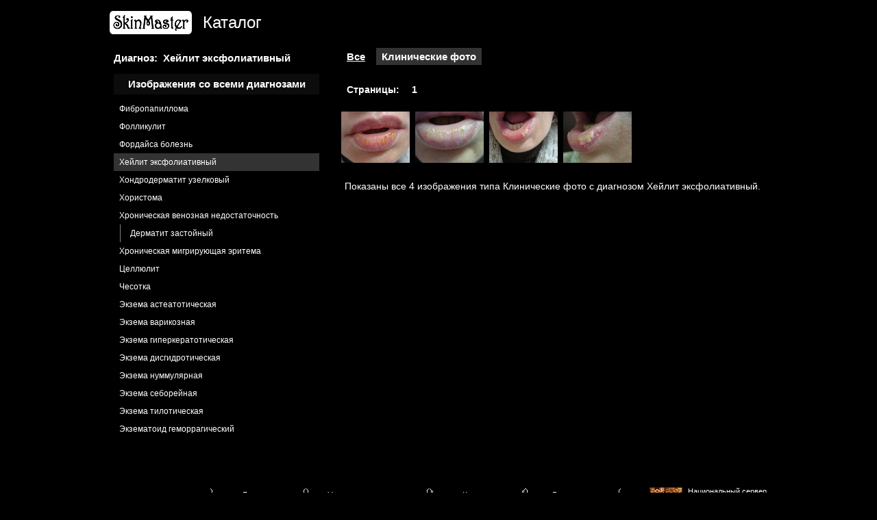

--- FILE ---
content_type: text/html; charset=WINDOWS-1251
request_url: http://www.skinmaster.ru/catalog/%D1%84%D0%BE%D1%82%D0%BE/%D0%A5%D0%B5%D0%B9%D0%BB%D0%B8%D1%82_%D1%8D%D0%BA%D1%81%D1%84%D0%BE%D0%BB%D0%B8%D0%B0%D1%82%D0%B8%D0%B2%D0%BD%D1%8B%D0%B9
body_size: 10626
content:
<html>
<head>
<meta http-equiv="Content-Type" content="text/html; charset=windows-1251">
<title>Хейлит эксфолиативный. Клинические фото. Атлас кожных болезней online проф. Сергеева Ю.В.</title>
<meta http-equiv="description" content="Каталог изображений болезней кожи в Цифровом дневнике профессора Сергеева">
<meta http-equiv="keywords" content="дерматологический атлас диагноз заболевания в дерматологии Ю.В. Сергеев">
<link href="/common.css" rel="stylesheet" type="text/css">
<link href="/catalog.css" rel="stylesheet" type="text/css">
<link rel="author" href="https://plus.google.com/115021677059735119862"/>
<style>td.catalog { background-image:url(/art/mytab2.gif) }</style>
<script type="text/javascript">

  var _gaq = _gaq || [];
  _gaq.push(['_setAccount', 'UA-38602048-1']);
  _gaq.push(['_trackPageview']);

  (function() {
    var ga = document.createElement('script'); ga.type = 'text/javascript'; ga.async = true;
    ga.src = ('https:' == document.location.protocol ? 'https://ssl' : 'http://www') + '.google-analytics.com/ga.js';
    var s = document.getElementsByTagName('script')[0]; s.parentNode.insertBefore(ga, s);
  })();

</script></head>

<body onload="scrollToDiagnose()">
<table cellpadding="0" cellspacing="0" align="center" class="body">
<tr><td>
<table cellpadding="0" cellspacing="0" class="head"><tr>
	<td><a href="http://skinmaster.ru"><img src="/art/skinmaster.gif" alt="SkinMaster.RU" border="0"></a></td>
	<td><h1>Каталог</h1></td>
	</tr></table>
<table cellpadding="0" cellspacing="0"><tr><td><div class="diagnoses" scrollbars="none"><p class="head">Диагноз:&nbsp; Хейлит эксфолиативный</p><p class="all"><a href="http://www.skinmaster.ru/catalog/%D1%84%D0%BE%D1%82%D0%BE/%D0%B2%D1%81%D0%B5_%D1%84%D0%BE%D1%82%D0%BE%D0%B3%D1%80%D0%B0%D1%84%D0%B8%D0%B8">Изображения со всеми диагнозами</a></p><div id="tree"><p><a href="http://www.skinmaster.ru/catalog/%D1%84%D0%BE%D1%82%D0%BE/Larva_migrans">Larva migrans</a></p><p><a href="http://www.skinmaster.ru/catalog/%D1%84%D0%BE%D1%82%D0%BE/%D0%90%D0%9F%D0%A1-%D1%81%D0%B8%D0%BD%D0%B4%D1%80%D0%BE%D0%BC">АПС-синдром</a></p><p><a href="http://www.skinmaster.ru/catalog/%D1%84%D0%BE%D1%82%D0%BE/%D0%90%D0%B4%D0%B4%D0%B8%D1%81%D0%BE%D0%BD%D0%B0_%D0%B1%D0%BE%D0%BB%D0%B5%D0%B7%D0%BD%D1%8C">Аддисона болезнь</a></p><p><a href="http://www.skinmaster.ru/catalog/%D1%84%D0%BE%D1%82%D0%BE/%D0%90%D0%BA%D0%B0%D0%BD%D1%82%D0%BE%D0%B7_%D1%87%D0%B5%D1%80%D0%BD%D1%8B%D0%B9">Акантоз черный</a></p><p><a href="http://www.skinmaster.ru/catalog/%D1%84%D0%BE%D1%82%D0%BE/%D0%90%D0%BA%D0%BD%D0%B5_%D0%BA%D0%BE%D0%BD%D0%B3%D0%BB%D0%BE%D0%B1%D0%B0%D1%82%D0%BD%D1%8B%D0%B5">Акне конглобатные</a></p><p><a href="http://www.skinmaster.ru/catalog/%D1%84%D0%BE%D1%82%D0%BE/%D0%90%D0%BA%D1%82%D0%B8%D0%BD%D0%BE%D0%BC%D0%B8%D0%BA%D0%BE%D0%B7">Актиномикоз</a></p><p><a href="http://www.skinmaster.ru/catalog/%D1%84%D0%BE%D1%82%D0%BE/%D0%90%D0%BB%D0%BE%D0%BF%D0%B5%D1%86%D0%B8%D1%8F_%D0%B3%D0%BD%D0%B5%D0%B7%D0%B4%D0%BD%D0%B0%D1%8F">Алопеция гнездная</a></p><p><a href="http://www.skinmaster.ru/catalog/%D1%84%D0%BE%D1%82%D0%BE/%D0%90%D0%BD%D0%B3%D0%B8%D0%BE%D0%BA%D0%B5%D1%80%D0%B0%D1%82%D0%BE%D0%BC%D0%B0">Ангиокератома</a></p><p><a href="http://www.skinmaster.ru/catalog/%D1%84%D0%BE%D1%82%D0%BE/%D0%90%D0%BD%D0%B3%D0%B8%D0%BE%D0%BA%D0%B5%D1%80%D0%B0%D1%82%D0%BE%D0%BC%D0%B0_%D0%BE%D0%B3%D1%80%D0%B0%D0%BD%D0%B8%D1%87%D0%B5%D0%BD%D0%BD%D0%B0%D1%8F">Ангиокератома ограниченная</a></p><p><a href="http://www.skinmaster.ru/catalog/%D1%84%D0%BE%D1%82%D0%BE/%D0%90%D0%BD%D0%B3%D0%B8%D0%BE%D0%BF%D0%B0%D0%BF%D0%B8%D0%BB%D0%BB%D0%BE%D0%BC%D0%B0">Ангиопапиллома</a></p><p><a href="http://www.skinmaster.ru/catalog/%D1%84%D0%BE%D1%82%D0%BE/%D0%90%D0%BD%D0%B3%D0%B8%D0%BE%D1%84%D0%B8%D0%B1%D1%80%D0%BE%D0%BC%D0%B0">Ангиофиброма</a></p><p><a href="http://www.skinmaster.ru/catalog/%D1%84%D0%BE%D1%82%D0%BE/%D0%90%D0%BD%D0%B5%D1%82%D0%BE%D0%B4%D0%B5%D1%80%D0%BC%D0%B8%D1%8F">Анетодермия</a></p><p><a href="http://www.skinmaster.ru/catalog/%D1%84%D0%BE%D1%82%D0%BE/%D0%90%D0%BD%D0%BE%D0%BD%D0%B8%D1%85%D0%B8%D1%8F">Анонихия</a></p><p><a href="http://www.skinmaster.ru/catalog/%D1%84%D0%BE%D1%82%D0%BE/%D0%90%D1%82%D1%80%D0%BE%D1%84%D0%B8%D1%8F_%D0%BA%D0%BE%D0%B6%D0%B8">Атрофия кожи</a></p><p style="padding-left:24" class="guide"><a href="http://www.skinmaster.ru/catalog/%D1%84%D0%BE%D1%82%D0%BE/%D0%90%D1%82%D1%80%D0%BE%D1%84%D0%B8%D1%8F_%D0%BA%D0%BE%D0%B6%D0%B8--%D0%9F%D0%BE%D0%B9%D0%BA%D0%B8%D0%BB%D0%BE%D0%B4%D0%B5%D1%80%D0%BC%D0%B8%D1%8F_%D1%81%D1%82%D0%B5%D1%80%D0%BE%D0%B8%D0%B4%D0%BD%D0%B0%D1%8F">Пойкилодермия стероидная</a></p><p><a href="http://www.skinmaster.ru/catalog/%D1%84%D0%BE%D1%82%D0%BE/%D0%90%D1%82%D1%80%D0%BE%D1%84%D0%B8%D1%8F_%D1%81%D1%82%D0%B5%D1%80%D0%BE%D0%B8%D0%B4%D0%BD%D0%B0%D1%8F">Атрофия стероидная</a></p><p><a href="http://www.skinmaster.ru/catalog/%D1%84%D0%BE%D1%82%D0%BE/%D0%90%D1%82%D1%80%D0%BE%D1%84%D0%BE%D0%B4%D0%B5%D1%80%D0%BC%D0%B8%D1%8F_%D0%B8%D0%B4%D0%B8%D0%BE%D0%BF%D0%B0%D1%82%D0%B8%D1%87%D0%B5%D1%81%D0%BA%D0%B0%D1%8F">Атрофодермия идиопатическая</a></p><p><a href="http://www.skinmaster.ru/catalog/%D1%84%D0%BE%D1%82%D0%BE/%D0%91%D0%B0%D0%B7%D0%B0%D0%BB%D0%B8%D0%BE%D0%BC%D0%B0">Базалиома</a></p><p><a href="http://www.skinmaster.ru/catalog/%D1%84%D0%BE%D1%82%D0%BE/%D0%91%D0%B0%D0%B7%D0%B0%D0%BB%D0%B8%D0%BE%D0%BC%D0%B0_%D0%B8_%D0%B0%D0%BA%D1%82%D0%B8%D0%BD%D0%B8%D1%87%D0%B5%D1%81%D0%BA%D0%B8%D0%B9_%D0%BA%D0%B5%D1%80%D0%B0%D1%82%D0%BE%D0%B7">Базалиома и актинический кератоз</a></p><p><a href="http://www.skinmaster.ru/catalog/%D1%84%D0%BE%D1%82%D0%BE/%D0%91%D0%B0%D0%BB%D0%B0%D0%BD%D0%B8%D1%82_%D0%BF%D1%81%D0%B5%D0%B2%D0%B4%D0%BE%D1%8D%D0%BF%D0%B8%D1%82%D0%B5%D0%BB%D0%B8%D0%BE%D0%BC%D0%B0%D1%82%D0%BE%D0%B7%D0%BD%D1%8B%D0%B9">Баланит псевдоэпителиоматозный</a></p><p><a href="http://www.skinmaster.ru/catalog/%D1%84%D0%BE%D1%82%D0%BE/%D0%91%D0%B5%D0%BB%D0%B0%D1%8F_%D0%B0%D1%82%D1%80%D0%BE%D1%84%D0%B8%D1%8F">Белая атрофия</a></p><p><a href="http://www.skinmaster.ru/catalog/%D1%84%D0%BE%D1%82%D0%BE/%D0%91%D0%B5%D1%85%D1%87%D0%B5%D1%82%D0%B0_%D0%B1%D0%BE%D0%BB%D0%B5%D0%B7%D0%BD%D1%8C">Бехчета болезнь</a></p><p><a href="http://www.skinmaster.ru/catalog/%D1%84%D0%BE%D1%82%D0%BE/%D0%91%D0%BB%D0%B5%D1%84%D0%B0%D1%80%D0%BE-%D0%BA%D0%BE%D0%BD%D1%8A%D1%8E%D0%BD%D0%BA%D1%82%D0%B8%D0%B2%D0%B8%D1%82%2C%D0%BA%D0%B0%D0%BD%D0%B4%D0%B8%D0%B4%D0%BE%D0%B7%D0%BD%D1%8B%D0%B9">Блефаро-конъюнктивит,кандидозный</a></p><p><a href="http://www.skinmaster.ru/catalog/%D1%84%D0%BE%D1%82%D0%BE/%D0%91%D0%BE%D0%BB%D0%B5%D0%B7%D0%BD%D1%8C_%D0%90%D0%BB%D1%8C%D1%86%D0%B3%D0%B5%D0%B9%D0%BC%D0%B5%D1%80%D0%B0">Болезнь Альцгеймера</a></p><p><a href="http://www.skinmaster.ru/catalog/%D1%84%D0%BE%D1%82%D0%BE/%D0%91%D0%BE%D0%BB%D0%B5%D0%B7%D0%BD%D1%8C_%D0%91%D0%BE%D1%83%D1%8D%D0%BD%D0%B0">Болезнь Боуэна</a></p><p><a href="http://www.skinmaster.ru/catalog/%D1%84%D0%BE%D1%82%D0%BE/%D0%91%D0%BE%D1%80%D0%BE%D0%B4%D0%B0%D0%B2%D0%BA%D0%B0_%D0%BD%D0%B8%D1%82%D0%B5%D0%B2%D0%B8%D0%B4%D0%BD%D0%B0%D1%8F">Бородавка нитевидная</a></p><p><a href="http://www.skinmaster.ru/catalog/%D1%84%D0%BE%D1%82%D0%BE/%D0%91%D0%BE%D1%80%D0%BE%D0%B4%D0%B0%D0%B2%D0%BA%D0%B8">Бородавки</a></p><p style="padding-left:24" class="guide"><a href="http://www.skinmaster.ru/catalog/%D1%84%D0%BE%D1%82%D0%BE/%D0%91%D0%BE%D1%80%D0%BE%D0%B4%D0%B0%D0%B2%D0%BA%D0%B8--%D0%91%D0%BE%D1%80%D0%BE%D0%B4%D0%B0%D0%B2%D0%BA%D0%B8_%D0%B3%D0%B5%D0%BD%D0%B8%D1%82%D0%B0%D0%BB%D1%8C%D0%BD%D1%8B%D0%B5">Бородавки генитальные</a></p><p style="padding-left:24" class="guide"><a href="http://www.skinmaster.ru/catalog/%D1%84%D0%BE%D1%82%D0%BE/%D0%91%D0%BE%D1%80%D0%BE%D0%B4%D0%B0%D0%B2%D0%BA%D0%B8--%D0%91%D0%BE%D1%80%D0%BE%D0%B4%D0%B0%D0%B2%D0%BA%D0%B8_%D0%BF%D0%BB%D0%BE%D1%81%D0%BA%D0%B8%D0%B5">Бородавки плоские</a></p><p style="padding-left:40" class="guide"><a href="http://www.skinmaster.ru/catalog/%D1%84%D0%BE%D1%82%D0%BE/%D0%91%D0%BE%D1%80%D0%BE%D0%B4%D0%B0%D0%B2%D0%BA%D0%B8--%D0%91%D0%BE%D1%80%D0%BE%D0%B4%D0%B0%D0%B2%D0%BA%D0%B8_%D0%BF%D0%BB%D0%BE%D1%81%D0%BA%D0%B8%D0%B5--%D0%91%D0%BE%D1%80%D0%BE%D0%B4%D0%B0%D0%B2%D0%BA%D0%B8_%D0%B3%D0%B8%D0%B3%D0%B0%D0%BD%D1%82%D1%81%D1%82%D0%BA%D0%B8%D0%B5_%D0%B3%D0%B5%D0%BD%D0%B8%D1%82%D0%B0%D0%BB%D1%8C%D0%BD%D1%8B%D0%B5">Бородавки гигантсткие генитальные</a></p><p><a href="http://www.skinmaster.ru/catalog/%D1%84%D0%BE%D1%82%D0%BE/%D0%91%D1%80%D1%8E%D0%BD%D0%B0%D1%83%D1%8D%D1%80%D0%B0-%D0%A4%D1%80%D0%B0%D0%BD%D1%87%D0%B5%D1%81%D0%BA%D0%B5%D1%82%D1%82%D0%B8_%D0%BA%D0%B5%D1%80%D0%B0%D1%82%D0%BE%D0%B4%D0%B5%D1%80%D0%BC%D0%B8%D1%8F">Брюнауэра-Франческетти кератодермия</a></p><p><a href="http://www.skinmaster.ru/catalog/%D1%84%D0%BE%D1%82%D0%BE/%D0%92%D0%B0%D1%80%D0%B8%D0%BA%D0%BE%D0%B7%D0%BD%D0%B0%D1%8F_%D0%B1%D0%BE%D0%BB%D0%B5%D0%B7%D0%BD%D1%8C">Варикозная болезнь</a></p><p><a href="http://www.skinmaster.ru/catalog/%D1%84%D0%BE%D1%82%D0%BE/%D0%92%D0%B0%D1%81%D0%BA%D1%83%D0%BB%D0%B8%D1%82--%D0%90%D0%BD%D0%B3%D0%B8%D0%B8%D1%82_%D1%8F%D0%B7%D0%B2%D0%B5%D0%BD%D0%BD%D0%BE-%D0%BD%D0%B5%D0%BA%D1%80%D0%BE%D1%82%D0%B8%D1%87%D0%B5%D1%81%D0%BA%D0%B8%D0%B9">Васкулит</a></p><p style="padding-left:24" class="guide"><a href="http://www.skinmaster.ru/catalog/%D1%84%D0%BE%D1%82%D0%BE/%D0%92%D0%B0%D1%81%D0%BA%D1%83%D0%BB%D0%B8%D1%82--%D0%90%D0%BD%D0%B3%D0%B8%D0%B8%D1%82_%D1%8F%D0%B7%D0%B2%D0%B5%D0%BD%D0%BD%D0%BE-%D0%BD%D0%B5%D0%BA%D1%80%D0%BE%D1%82%D0%B8%D1%87%D0%B5%D1%81%D0%BA%D0%B8%D0%B9">Ангиит язвенно-некротический</a></p><p style="padding-left:24" class="guide"><a href="http://www.skinmaster.ru/catalog/%D1%84%D0%BE%D1%82%D0%BE/%D0%92%D0%B0%D1%81%D0%BA%D1%83%D0%BB%D0%B8%D1%82--%D0%92%D0%B0%D1%81%D0%BA%D1%83%D0%BB%D0%B8%D1%82_%D0%B0%D0%BB%D0%BB%D0%B5%D1%80%D0%B3%D0%B8%D1%87%D0%B5%D1%81%D0%BA%D0%B8%D0%B9">Васкулит аллергический</a></p><p style="padding-left:24" class="guide"><a href="http://www.skinmaster.ru/catalog/%D1%84%D0%BE%D1%82%D0%BE/%D0%92%D0%B0%D1%81%D0%BA%D1%83%D0%BB%D0%B8%D1%82--%D0%92%D0%B0%D1%81%D0%BA%D1%83%D0%BB%D0%B8%D1%82_%D1%83%D1%80%D1%82%D0%B8%D0%BA%D0%B0%D1%80%D0%BD%D1%8B%D0%B9">Васкулит уртикарный</a></p><p style="padding-left:24" class="guide"><a href="http://www.skinmaster.ru/catalog/%D1%84%D0%BE%D1%82%D0%BE/%D0%92%D0%B0%D1%81%D0%BA%D1%83%D0%BB%D0%B8%D1%82--%D0%A5%D1%80%D0%BE%D0%BD%D0%B8%D1%87%D0%B5%D1%81%D0%BA%D0%B0%D1%8F_%D0%BF%D0%B8%D0%B3%D0%BC%D0%B5%D0%BD%D1%82%D0%BD%D0%B0%D1%8F_%D0%BF%D1%83%D1%80%D0%BF%D1%83%D1%80%D0%B0--%D0%A8%D0%B0%D0%BC%D0%B1%D0%B5%D1%80%D0%B3%D0%B0_%D0%B1%D0%BE%D0%BB%D0%B5%D0%B7%D0%BD%D1%8C">Хроническая пигментная пурпура</a></p><p style="padding-left:40" class="guide"><a href="http://www.skinmaster.ru/catalog/%D1%84%D0%BE%D1%82%D0%BE/%D0%92%D0%B0%D1%81%D0%BA%D1%83%D0%BB%D0%B8%D1%82--%D0%A5%D1%80%D0%BE%D0%BD%D0%B8%D1%87%D0%B5%D1%81%D0%BA%D0%B0%D1%8F_%D0%BF%D0%B8%D0%B3%D0%BC%D0%B5%D0%BD%D1%82%D0%BD%D0%B0%D1%8F_%D0%BF%D1%83%D1%80%D0%BF%D1%83%D1%80%D0%B0--%D0%A8%D0%B0%D0%BC%D0%B1%D0%B5%D1%80%D0%B3%D0%B0_%D0%B1%D0%BE%D0%BB%D0%B5%D0%B7%D0%BD%D1%8C">Шамберга болезнь</a></p><p><a href="http://www.skinmaster.ru/catalog/%D1%84%D0%BE%D1%82%D0%BE/%D0%92%D0%B5%D0%BD%D0%BE%D0%B7%D0%BD%D1%8B%D0%B5_%D0%BE%D0%B7%D0%B5%D1%80%D1%86%D0%B0">Венозные озерца</a></p><p><a href="http://www.skinmaster.ru/catalog/%D1%84%D0%BE%D1%82%D0%BE/%D0%92%D0%B8%D1%82%D0%B8%D0%BB%D0%B8%D0%B3%D0%BE">Витилиго</a></p><p><a href="http://www.skinmaster.ru/catalog/%D1%84%D0%BE%D1%82%D0%BE/%D0%92%D0%BE%D0%BB%D0%BE%D1%81%D1%8B_%D0%B2%D1%80%D0%BE%D1%81%D1%88%D0%B8%D0%B5">Волосы вросшие</a></p><p><a href="http://www.skinmaster.ru/catalog/%D1%84%D0%BE%D1%82%D0%BE/%D0%92%D0%BE%D0%BB%D1%87%D0%B0%D0%BD%D0%BA%D0%B0_%D0%BA%D1%80%D0%B0%D1%81%D0%BD%D0%B0%D1%8F--%D0%92%D0%BE%D0%BB%D1%87%D0%B0%D0%BD%D0%BA%D0%B0_%D0%BA%D1%80%D0%B0%D1%81%D0%BD%D0%B0%D1%8F_%D0%BF%D0%BE%D0%B4%D0%BE%D1%81%D1%82%D1%80%D0%B0%D1%8F">Волчанка красная</a></p><p style="padding-left:24" class="guide"><a href="http://www.skinmaster.ru/catalog/%D1%84%D0%BE%D1%82%D0%BE/%D0%92%D0%BE%D0%BB%D1%87%D0%B0%D0%BD%D0%BA%D0%B0_%D0%BA%D1%80%D0%B0%D1%81%D0%BD%D0%B0%D1%8F--%D0%92%D0%BE%D0%BB%D1%87%D0%B0%D0%BD%D0%BA%D0%B0_%D0%BA%D1%80%D0%B0%D1%81%D0%BD%D0%B0%D1%8F_%D0%BF%D0%BE%D0%B4%D0%BE%D1%81%D1%82%D1%80%D0%B0%D1%8F">Волчанка красная подострая</a></p><p><a href="http://www.skinmaster.ru/catalog/%D1%84%D0%BE%D1%82%D0%BE/%D0%93%D0%B5%D0%BC%D0%B0%D0%BD%D0%B3%D0%B8%D0%BE%D0%BC%D0%B0">Гемангиома</a></p><p><a href="http://www.skinmaster.ru/catalog/%D1%84%D0%BE%D1%82%D0%BE/%D0%93%D0%B5%D0%BC%D0%B0%D1%82%D0%BE%D0%BC%D0%B0_%D0%B2%D0%BD%D1%83%D1%82%D1%80%D0%B8%D1%8D%D0%BF%D0%B8%D1%82%D0%B5%D0%BB%D0%B8%D0%B0%D0%BB%D1%8C%D0%BD%D0%B0%D1%8F">Гематома внутриэпителиальная</a></p><p><a href="http://www.skinmaster.ru/catalog/%D1%84%D0%BE%D1%82%D0%BE/%D0%93%D0%B5%D0%BC%D0%BE%D1%80%D1%80%D0%B0%D0%B3%D0%B8%D1%87%D0%B5%D1%81%D0%BA%D0%B8%D0%B9_%D1%81%D0%B8%D0%BD%D0%B4%D1%80%D0%BE%D0%BC">Геморрагический синдром</a></p><p><a href="http://www.skinmaster.ru/catalog/%D1%84%D0%BE%D1%82%D0%BE/%D0%93%D0%B5%D0%BF%D0%B0%D1%82%D0%B8%D1%82_B">Гепатит B</a></p><p><a href="http://www.skinmaster.ru/catalog/%D1%84%D0%BE%D1%82%D0%BE/%D0%93%D0%B5%D0%BF%D0%B0%D1%82%D0%B8%D1%82_%D0%92">Гепатит В</a></p><p><a href="http://www.skinmaster.ru/catalog/%D1%84%D0%BE%D1%82%D0%BE/%D0%93%D0%B5%D0%BF%D0%B0%D1%82%D0%B8%D1%82_%D0%B2%D0%B8%D1%80%D1%83%D1%81%D0%BD%D1%8B%D0%B9--%D0%93%D0%B5%D0%BF%D0%B0%D1%82%D0%B8%D1%82_%D0%A1">Гепатит вирусный</a></p><p style="padding-left:24" class="guide"><a href="http://www.skinmaster.ru/catalog/%D1%84%D0%BE%D1%82%D0%BE/%D0%93%D0%B5%D0%BF%D0%B0%D1%82%D0%B8%D1%82_%D0%B2%D0%B8%D1%80%D1%83%D1%81%D0%BD%D1%8B%D0%B9--%D0%93%D0%B5%D0%BF%D0%B0%D1%82%D0%B8%D1%82_%D0%A1">Гепатит С</a></p><p><a href="http://www.skinmaster.ru/catalog/%D1%84%D0%BE%D1%82%D0%BE/%D0%93%D0%B5%D1%80%D0%BF%D0%B5%D1%81--%D0%93%D0%B5%D1%80%D0%BF%D0%B5%D1%81_%D0%B3%D0%B5%D0%BD%D0%B8%D1%82%D0%B0%D0%BB%D1%8C%D0%BD%D1%8B%D0%B9">Герпес</a></p><p style="padding-left:24" class="guide"><a href="http://www.skinmaster.ru/catalog/%D1%84%D0%BE%D1%82%D0%BE/%D0%93%D0%B5%D1%80%D0%BF%D0%B5%D1%81--%D0%93%D0%B5%D1%80%D0%BF%D0%B5%D1%81_%D0%B3%D0%B5%D0%BD%D0%B8%D1%82%D0%B0%D0%BB%D1%8C%D0%BD%D1%8B%D0%B9">Герпес генитальный</a></p><p style="padding-left:24" class="guide"><a href="http://www.skinmaster.ru/catalog/%D1%84%D0%BE%D1%82%D0%BE/%D0%93%D0%B5%D1%80%D0%BF%D0%B5%D1%81--%D0%93%D0%B5%D1%80%D0%BF%D0%B5%D1%81_%D0%BF%D1%80%D0%BE%D1%81%D1%82%D0%BE%D0%B9">Герпес простой</a></p><p style="padding-left:40" class="guide"><a href="http://www.skinmaster.ru/catalog/%D1%84%D0%BE%D1%82%D0%BE/%D0%93%D0%B5%D1%80%D0%BF%D0%B5%D1%81--%D0%93%D0%B5%D1%80%D0%BF%D0%B5%D1%81_%D0%BF%D1%80%D0%BE%D1%81%D1%82%D0%BE%D0%B9--%D0%AD%D0%BA%D0%B7%D0%B5%D0%BC%D0%B0_%D0%9A%D0%B0%D0%BF%D0%BE%D1%88%D0%B8">Экзема Капоши</a></p><p style="padding-left:24" class="guide"><a href="http://www.skinmaster.ru/catalog/%D1%84%D0%BE%D1%82%D0%BE/%D0%93%D0%B5%D1%80%D0%BF%D0%B5%D1%81--%D0%9B%D0%B8%D1%88%D0%B0%D0%B9_%D0%BE%D0%BF%D0%BE%D1%8F%D1%81%D1%8B%D0%B2%D0%B0%D1%8E%D1%89%D0%B8%D0%B9">Лишай опоясывающий</a></p><p><a href="http://www.skinmaster.ru/catalog/%D1%84%D0%BE%D1%82%D0%BE/%D0%93%D0%B8%D0%B4%D1%80%D0%B0%D0%B4%D0%B5%D0%BD%D0%B8%D1%82">Гидраденит</a></p><p><a href="http://www.skinmaster.ru/catalog/%D1%84%D0%BE%D1%82%D0%BE/%D0%93%D0%B8%D0%BF%D0%B5%D1%80%D1%8D%D0%BE%D0%B7%D0%B8%D0%BD%D0%BE%D1%84%D0%B8%D0%BB%D1%8C%D0%BD%D1%8B%D0%B9_%D1%81%D0%B8%D0%BD%D0%B4%D1%80%D0%BE%D0%BC">Гиперэозинофильный синдром</a></p><p><a href="http://www.skinmaster.ru/catalog/%D1%84%D0%BE%D1%82%D0%BE/%D0%93%D0%B8%D0%BF%D1%81%D0%BE%D0%B2%D0%B0%D1%8F">Гипсовая</a></p><p><a href="http://www.skinmaster.ru/catalog/%D1%84%D0%BE%D1%82%D0%BE/%D0%93%D0%B8%D1%81%D1%82%D0%B8%D0%BE%D1%86%D0%B8%D1%82%D0%BE%D0%BC%D0%B0">Гистиоцитома</a></p><p><a href="http://www.skinmaster.ru/catalog/%D1%84%D0%BE%D1%82%D0%BE/%D0%93%D1%80%D0%B0%D0%BD%D1%83%D0%BB%D0%B5%D0%BC%D0%B0_%D0%BA%D0%BE%D0%BB%D1%8C%D1%86%D0%B5%D0%B2%D0%B8%D0%B4%D0%BD%D0%B0%D1%8F">Гранулема кольцевидная</a></p><p><a href="http://www.skinmaster.ru/catalog/%D1%84%D0%BE%D1%82%D0%BE/%D0%94%D0%B0%D1%80%D1%8C%D0%B5_%D0%B1%D0%BE%D0%BB%D0%B5%D0%B7%D0%BD%D1%8C">Дарье болезнь</a></p><p><a href="http://www.skinmaster.ru/catalog/%D1%84%D0%BE%D1%82%D0%BE/%D0%94%D0%B5%D1%80%D0%BC%D0%B0%D1%82%D0%B8%D1%82_%D0%B0%D1%82%D0%BE%D0%BF%D0%B8%D1%87%D0%B5%D1%81%D0%BA%D0%B8%D0%B9">Дерматит атопический</a></p><p style="padding-left:24" class="guide"><a href="http://www.skinmaster.ru/catalog/%D1%84%D0%BE%D1%82%D0%BE/%D0%94%D0%B5%D1%80%D0%BC%D0%B0%D1%82%D0%B8%D1%82_%D0%B0%D1%82%D0%BE%D0%BF%D0%B8%D1%87%D0%B5%D1%81%D0%BA%D0%B8%D0%B9--%D0%91%D0%BB%D0%B5%D1%84%D0%B0%D1%80%D0%B8%D1%82">Блефарит</a></p><p><a href="http://www.skinmaster.ru/catalog/%D1%84%D0%BE%D1%82%D0%BE/%D0%94%D0%B5%D1%80%D0%BC%D0%B0%D1%82%D0%B8%D1%82_%D0%B3%D0%B5%D1%80%D0%BF%D0%B5%D1%82%D0%B8%D1%84%D0%BE%D1%80%D0%BC%D0%BD%D1%8B%D0%B9">Дерматит герпетиформный</a></p><p><a href="http://www.skinmaster.ru/catalog/%D1%84%D0%BE%D1%82%D0%BE/%D0%94%D0%B5%D1%80%D0%BC%D0%B0%D1%82%D0%B8%D1%82_%D0%B7%D0%B0%D1%81%D1%82%D0%BE%D0%B9%D0%BD%D1%8B%D0%B9">Дерматит застойный</a></p><p><a href="http://www.skinmaster.ru/catalog/%D1%84%D0%BE%D1%82%D0%BE/%D0%94%D0%B5%D1%80%D0%BC%D0%B0%D1%82%D0%B8%D1%82_%D0%BA%D0%BE%D0%BD%D1%82%D0%B0%D0%BA%D1%82%D0%BD%D1%8B%D0%B9">Дерматит контактный</a></p><p style="padding-left:24" class="guide"><a href="http://www.skinmaster.ru/catalog/%D1%84%D0%BE%D1%82%D0%BE/%D0%94%D0%B5%D1%80%D0%BC%D0%B0%D1%82%D0%B8%D1%82_%D0%BA%D0%BE%D0%BD%D1%82%D0%B0%D0%BA%D1%82%D0%BD%D1%8B%D0%B9--%D0%94%D0%B5%D1%80%D0%BC%D0%B0%D1%82%D0%B8%D1%82_%D0%B0%D0%BB%D0%BB%D0%B5%D1%80%D0%B3%D0%B8%D1%87%D0%B5%D1%81%D0%BA%D0%B8%D0%B9">Дерматит аллергический</a></p><p><a href="http://www.skinmaster.ru/catalog/%D1%84%D0%BE%D1%82%D0%BE/%D0%94%D0%B5%D1%80%D0%BC%D0%B0%D1%82%D0%B8%D1%82_%D0%BF%D0%B5%D1%80%D0%B8%D0%BE%D1%80%D0%B0%D0%BB%D1%8C%D0%BD%D1%8B%D0%B9">Дерматит периоральный</a></p><p><a href="http://www.skinmaster.ru/catalog/%D1%84%D0%BE%D1%82%D0%BE/%D0%94%D0%B5%D1%80%D0%BC%D0%B0%D1%82%D0%B8%D1%82_%D0%BF%D0%BE%D1%81%D1%82%D1%80%D0%B5%D0%BD%D1%82%D0%B3%D0%B5%D0%BD%D0%BE%D0%B2%D1%81%D0%BA%D0%B8%D0%B9">Дерматит пострентгеновский</a></p><p><a href="http://www.skinmaster.ru/catalog/%D1%84%D0%BE%D1%82%D0%BE/%D0%94%D0%B5%D1%80%D0%BC%D0%B0%D1%82%D0%B8%D1%82_%D1%81%D0%B5%D0%B1%D0%BE%D1%80%D0%B5%D0%B9%D0%BD%D1%8B%D0%B9">Дерматит себорейный</a></p><p><a href="http://www.skinmaster.ru/catalog/%D1%84%D0%BE%D1%82%D0%BE/%D0%94%D0%B5%D1%80%D0%BC%D0%B0%D1%82%D0%B8%D1%82_%D1%88%D0%B8%D1%81%D1%82%D0%BE%D1%81%D0%BE%D0%BC%D0%BD%D1%8B%D0%B9">Дерматит шистосомный</a></p><p><a href="http://www.skinmaster.ru/catalog/%D1%84%D0%BE%D1%82%D0%BE/%D0%94%D0%B5%D1%80%D0%BC%D0%B0%D1%82%D0%BE%D0%B7_%D0%B1%D0%B5%D1%80%D0%B5%D0%BC%D0%B5%D0%BD%D0%BD%D1%8B%D1%85--%D0%9B%D0%B8%D0%BD%D0%B8%D1%8F_%D1%87%D0%B5%D1%80%D0%BD%D0%B0%D1%8F">Дерматоз беременных</a></p><p style="padding-left:24" class="guide"><a href="http://www.skinmaster.ru/catalog/%D1%84%D0%BE%D1%82%D0%BE/%D0%94%D0%B5%D1%80%D0%BC%D0%B0%D1%82%D0%BE%D0%B7_%D0%B1%D0%B5%D1%80%D0%B5%D0%BC%D0%B5%D0%BD%D0%BD%D1%8B%D1%85--%D0%9B%D0%B8%D0%BD%D0%B8%D1%8F_%D1%87%D0%B5%D1%80%D0%BD%D0%B0%D1%8F">Линия черная</a></p><p><a href="http://www.skinmaster.ru/catalog/%D1%84%D0%BE%D1%82%D0%BE/%D0%94%D0%B5%D1%80%D0%BC%D0%B0%D1%82%D0%BE%D1%84%D0%B8%D0%B1%D1%80%D0%BE%D0%BC%D0%B0">Дерматофиброма</a></p><p><a href="http://www.skinmaster.ru/catalog/%D1%84%D0%BE%D1%82%D0%BE/%D0%94%D0%B5%D1%80%D0%BC%D0%B0%D1%82%D0%BE%D1%84%D0%B8%D1%82%D0%B8%D1%8F">Дерматофития</a></p><p style="padding-left:24" class="guide"><a href="http://www.skinmaster.ru/catalog/%D1%84%D0%BE%D1%82%D0%BE/%D0%94%D0%B5%D1%80%D0%BC%D0%B0%D1%82%D0%BE%D1%84%D0%B8%D1%82%D0%B8%D1%8F--%D0%93%D1%80%D0%B0%D0%BD%D1%83%D0%BB%D0%B5%D0%BC%D0%B0_%D0%9C%D0%B0%D0%B9%D0%BE%D0%BA%D0%BA%D0%B8">Гранулема Майокки</a></p><p style="padding-left:24" class="guide"><a href="http://www.skinmaster.ru/catalog/%D1%84%D0%BE%D1%82%D0%BE/%D0%94%D0%B5%D1%80%D0%BC%D0%B0%D1%82%D0%BE%D1%84%D0%B8%D1%82%D0%B8%D1%8F--%D0%9C%D0%B8%D0%BA%D0%BE%D0%B7_%D0%B3%D0%BB%D0%B0%D0%B4%D0%BA%D0%BE%D0%B9_%D0%BA%D0%BE%D0%B6%D0%B8">Микоз гладкой кожи</a></p><p style="padding-left:24" class="guide"><a href="http://www.skinmaster.ru/catalog/%D1%84%D0%BE%D1%82%D0%BE/%D0%94%D0%B5%D1%80%D0%BC%D0%B0%D1%82%D0%BE%D1%84%D0%B8%D1%82%D0%B8%D1%8F--%D0%9C%D0%B8%D0%BA%D0%BE%D0%B7_%D0%BA%D0%B8%D1%81%D1%82%D0%B8">Микоз кисти</a></p><p style="padding-left:24" class="guide"><a href="http://www.skinmaster.ru/catalog/%D1%84%D0%BE%D1%82%D0%BE/%D0%94%D0%B5%D1%80%D0%BC%D0%B0%D1%82%D0%BE%D1%84%D0%B8%D1%82%D0%B8%D1%8F--%D0%9C%D0%B8%D0%BA%D0%BE%D0%B7_%D0%BA%D1%80%D1%83%D0%BF%D0%BD%D1%8B%D1%85_%D1%81%D0%BA%D0%BB%D0%B0%D0%B4%D0%BE%D0%BA">Микоз крупных складок</a></p><p style="padding-left:24" class="guide"><a href="http://www.skinmaster.ru/catalog/%D1%84%D0%BE%D1%82%D0%BE/%D0%94%D0%B5%D1%80%D0%BC%D0%B0%D1%82%D0%BE%D1%84%D0%B8%D1%82%D0%B8%D1%8F--%D0%9C%D0%B8%D0%BA%D0%BE%D0%B7_%D1%81%D1%82%D0%BE%D0%BF">Микоз стоп</a></p><p style="padding-left:24" class="guide"><a href="http://www.skinmaster.ru/catalog/%D1%84%D0%BE%D1%82%D0%BE/%D0%94%D0%B5%D1%80%D0%BC%D0%B0%D1%82%D0%BE%D1%84%D0%B8%D1%82%D0%B8%D1%8F--%D0%9C%D0%B8%D0%BA%D1%80%D0%BE%D1%81%D0%BF%D0%BE%D1%80%D0%B8%D1%8F">Микроспория</a></p><p style="padding-left:24" class="guide"><a href="http://www.skinmaster.ru/catalog/%D1%84%D0%BE%D1%82%D0%BE/%D0%94%D0%B5%D1%80%D0%BC%D0%B0%D1%82%D0%BE%D1%84%D0%B8%D1%82%D0%B8%D1%8F--%D0%9E%D0%BD%D0%B8%D1%85%D0%BE%D0%BC%D0%B8%D0%BA%D0%BE%D0%B7">Онихомикоз</a></p><p style="padding-left:24" class="guide"><a href="http://www.skinmaster.ru/catalog/%D1%84%D0%BE%D1%82%D0%BE/%D0%94%D0%B5%D1%80%D0%BC%D0%B0%D1%82%D0%BE%D1%84%D0%B8%D1%82%D0%B8%D1%8F--%D0%A2%D1%80%D0%B8%D1%85%D0%BE%D1%84%D0%B8%D1%82%D0%B8%D1%8F">Трихофития</a></p><p><a href="http://www.skinmaster.ru/catalog/%D1%84%D0%BE%D1%82%D0%BE/%D0%94%D0%B8%D1%81%D0%BF%D0%BB%D0%B0%D1%81%D1%82%D0%B8%D1%87%D0%B5%D1%81%D0%BA%D0%B8%D0%B9_%D0%BD%D0%B5%D0%B2%D1%83%D1%81">Диспластический невус</a></p><p><a href="http://www.skinmaster.ru/catalog/%D1%84%D0%BE%D1%82%D0%BE/%D0%94%D1%8E%D0%BF%D1%8E%D0%B8%D1%82%D1%80%D0%B5%D0%BD%D0%B0_%D0%BA%D0%BE%D0%BD%D1%82%D1%80%D0%B0%D0%BA%D1%82%D1%83%D1%80%D1%8B">Дюпюитрена контрактуры</a></p><p><a href="http://www.skinmaster.ru/catalog/%D1%84%D0%BE%D1%82%D0%BE/%D0%98%D0%B5%D1%80%D1%81%D0%B8%D0%BD%D0%B8%D0%BE%D0%B7">Иерсиниоз</a></p><p><a href="http://www.skinmaster.ru/catalog/%D1%84%D0%BE%D1%82%D0%BE/%D0%98%D0%BC%D0%BF%D0%B5%D1%82%D0%B8%D0%B3%D0%BE_%D0%B1%D1%83%D0%BB%D0%BB%D0%B5%D0%B7%D0%BD%D0%BE%D0%B5">Импетиго буллезное</a></p><p><a href="http://www.skinmaster.ru/catalog/%D1%84%D0%BE%D1%82%D0%BE/%D0%98%D0%BC%D0%BF%D0%B5%D1%82%D0%B8%D0%B3%D0%BE_%D0%BA%D0%BE%D0%BD%D1%82%D0%B0%D0%B3%D0%B8%D0%BE%D0%B7%D0%BD%D0%BE%D0%B5">Импетиго контагиозное</a></p><p><a href="http://www.skinmaster.ru/catalog/%D1%84%D0%BE%D1%82%D0%BE/%D0%98%D0%BC%D0%BF%D1%80%D0%B5%D0%B3%D0%BD%D0%B0%D1%86%D0%B8%D1%8F_%D0%BA%D0%BE%D0%B6%D0%B8">Импрегнация кожи</a></p><p><a href="http://www.skinmaster.ru/catalog/%D1%84%D0%BE%D1%82%D0%BE/%D0%9A%D0%B0%D0%BD%D0%B4%D0%B8%D0%B4%D0%BE%D0%B7_%D0%BA%D0%BE%D0%B6%D0%B8--%D0%91%D0%B0%D0%BB%D0%B0%D0%BD%D0%BE%D0%BF%D0%BE%D1%81%D1%82%D0%B8%D1%82">Кандидоз кожи</a></p><p style="padding-left:24" class="guide"><a href="http://www.skinmaster.ru/catalog/%D1%84%D0%BE%D1%82%D0%BE/%D0%9A%D0%B0%D0%BD%D0%B4%D0%B8%D0%B4%D0%BE%D0%B7_%D0%BA%D0%BE%D0%B6%D0%B8--%D0%91%D0%B0%D0%BB%D0%B0%D0%BD%D0%BE%D0%BF%D0%BE%D1%81%D1%82%D0%B8%D1%82">Баланопостит</a></p><p><a href="http://www.skinmaster.ru/catalog/%D1%84%D0%BE%D1%82%D0%BE/%D0%9A%D0%B0%D0%BD%D0%B4%D0%B8%D0%B4%D0%BE%D0%B7--%D0%9A%D0%B0%D0%BD%D0%B4%D0%B8%D0%B4%D0%BE%D0%B7_%D0%BA%D1%80%D1%83%D0%BF%D0%BD%D1%8B%D1%85_%D1%81%D0%BA%D0%BB%D0%B0%D0%B4%D0%BE%D0%BA">Кандидоз</a></p><p style="padding-left:24" class="guide"><a href="http://www.skinmaster.ru/catalog/%D1%84%D0%BE%D1%82%D0%BE/%D0%9A%D0%B0%D0%BD%D0%B4%D0%B8%D0%B4%D0%BE%D0%B7--%D0%9A%D0%B0%D0%BD%D0%B4%D0%B8%D0%B4%D0%BE%D0%B7_%D0%BA%D1%80%D1%83%D0%BF%D0%BD%D1%8B%D1%85_%D1%81%D0%BA%D0%BB%D0%B0%D0%B4%D0%BE%D0%BA">Кандидоз крупных складок</a></p><p style="padding-left:24" class="guide"><a href="http://www.skinmaster.ru/catalog/%D1%84%D0%BE%D1%82%D0%BE/%D0%9A%D0%B0%D0%BD%D0%B4%D0%B8%D0%B4%D0%BE%D0%B7--%D0%9A%D0%B0%D0%BD%D0%B4%D0%B8%D0%B4%D0%BE%D0%B7_%D1%80%D1%82%D0%B0_%D0%B8_%D0%B3%D0%BB%D0%BE%D1%82%D0%BA%D0%B8">Кандидоз рта и глотки</a></p><p style="padding-left:24" class="guide"><a href="http://www.skinmaster.ru/catalog/%D1%84%D0%BE%D1%82%D0%BE/%D0%9A%D0%B0%D0%BD%D0%B4%D0%B8%D0%B4%D0%BE%D0%B7--%D0%9A%D0%B0%D0%BD%D0%B4%D0%B8%D0%B4%D0%BE%D0%B7_%D1%85%D1%80%D0%BE%D0%BD%D0%B8%D1%87%D0%B5%D1%81%D0%BA%D0%B8%D0%B9">Кандидоз хронический</a></p><p><a href="http://www.skinmaster.ru/catalog/%D1%84%D0%BE%D1%82%D0%BE/%D0%9A%D0%B0%D1%80%D1%86%D0%B8%D0%BD%D0%BE%D0%BC%D0%B0">Карцинома</a></p><p><a href="http://www.skinmaster.ru/catalog/%D1%84%D0%BE%D1%82%D0%BE/%D0%9A%D0%B0%D1%80%D1%86%D0%B8%D0%BD%D0%BE%D0%BC%D0%B0_%D0%BF%D0%BB%D0%BE%D1%81%D0%BA%D0%BE%D0%BA%D0%BB%D0%B5%D1%82%D0%BE%D1%87%D0%BD%D0%B0%D1%8F">Карцинома плоскоклеточная</a></p><p><a href="http://www.skinmaster.ru/catalog/%D1%84%D0%BE%D1%82%D0%BE/%D0%9A%D0%B5%D1%80%D0%B0%D1%82%D0%BE%D0%B0%D0%BA%D0%B0%D0%BD%D1%82%D0%BE%D0%BC%D0%B0">Кератоакантома</a></p><p><a href="http://www.skinmaster.ru/catalog/%D1%84%D0%BE%D1%82%D0%BE/%D0%9A%D0%B5%D1%80%D0%B0%D1%82%D0%BE%D0%B4%D0%B5%D1%80%D0%BC%D0%B8%D1%8F_%D0%BD%D0%B0%D1%81%D0%BB%D0%B5%D0%B4%D1%81%D1%82%D0%B2%D0%B5%D0%BD%D0%BD%D0%B0%D1%8F">Кератодермия наследственная</a></p><p><a href="http://www.skinmaster.ru/catalog/%D1%84%D0%BE%D1%82%D0%BE/%D0%9A%D0%B5%D1%80%D0%B0%D1%82%D0%BE%D0%B4%D0%B5%D1%80%D0%BC%D0%B8%D1%8F_%D1%82%D0%BE%D1%87%D0%B5%D1%87%D0%BD%D0%B0%D1%8F">Кератодермия точечная</a></p><p><a href="http://www.skinmaster.ru/catalog/%D1%84%D0%BE%D1%82%D0%BE/%D0%9A%D0%B5%D1%80%D0%B0%D1%82%D0%BE%D0%B7_%D0%B0%D0%BA%D1%82%D0%B8%D0%BD%D0%B8%D1%87%D0%B5%D1%81%D0%BA%D0%B8%D0%B9">Кератоз актинический</a></p><p><a href="http://www.skinmaster.ru/catalog/%D1%84%D0%BE%D1%82%D0%BE/%D0%9A%D0%B5%D1%80%D0%B0%D1%82%D0%BE%D0%B7_%D1%81%D0%B5%D0%B1%D0%BE%D1%80%D0%B5%D0%B9%D0%BD%D1%8B%D0%B9">Кератоз себорейный</a></p><p><a href="http://www.skinmaster.ru/catalog/%D1%84%D0%BE%D1%82%D0%BE/%D0%9A%D0%B5%D1%80%D0%B0%D1%82%D0%BE%D0%B7_%D1%84%D0%BE%D0%BB%D0%BB%D0%B8%D0%BA%D1%83%D0%BB%D1%8F%D1%80%D0%BD%D1%8B%D0%B9">Кератоз фолликулярный</a></p><p><a href="http://www.skinmaster.ru/catalog/%D1%84%D0%BE%D1%82%D0%BE/%D0%9A%D0%B5%D1%80%D0%B0%D1%82%D0%BE%D0%B7_%D1%84%D0%BE%D0%BB%D0%BB%D0%B8%D0%BA%D1%83%D0%BB%D1%8F%D1%80%D0%BD%D1%8B%D0%B9_%D0%B4%D0%B5%D0%BA%D0%B0%D0%BB%D1%8C%D0%B2%D0%B8%D1%80%D1%83%D1%8E%D1%89%D0%B8%D0%B9">Кератоз фолликулярный декальвирующий</a></p><p><a href="http://www.skinmaster.ru/catalog/%D1%84%D0%BE%D1%82%D0%BE/%D0%9A%D0%B5%D1%80%D0%B0%D1%82%D0%BE%D0%BB%D0%B8%D0%B7_%D1%8D%D0%BA%D1%81%D1%84%D0%BE%D0%BB%D0%B8%D0%B0%D1%82%D0%B8%D0%B2%D0%BD%D1%8B%D0%B9">Кератолиз эксфолиативный</a></p><p><a href="http://www.skinmaster.ru/catalog/%D1%84%D0%BE%D1%82%D0%BE/%D0%9A%D0%B5%D1%80%D0%B0%D1%82%D0%BE%D0%BB%D0%B8%D0%B7%D0%B8%D1%81_%D0%BC%D0%B5%D0%BB%D0%BA%D0%BE%D1%82%D0%BE%D1%87%D0%B5%D1%87%D0%BD%D1%8B%D0%B9">Кератолизис мелкоточечный</a></p><p><a href="http://www.skinmaster.ru/catalog/%D1%84%D0%BE%D1%82%D0%BE/%D0%9A%D0%B5%D1%80%D0%B0%D1%82%D0%BE%D0%BC%D0%B0_%D1%81%D0%B5%D0%B1%D0%BE%D1%80%D0%B5%D0%B9%D0%BD%D0%B0%D1%8F">Кератома себорейная</a></p><p style="padding-left:24" class="guide"><a href="http://www.skinmaster.ru/catalog/%D1%84%D0%BE%D1%82%D0%BE/%D0%9A%D0%B5%D1%80%D0%B0%D1%82%D0%BE%D0%BC%D0%B0_%D1%81%D0%B5%D0%B1%D0%BE%D1%80%D0%B5%D0%B9%D0%BD%D0%B0%D1%8F--%D0%9A%D0%B5%D1%80%D0%B0%D1%82%D0%BE%D0%B7_%D1%88%D1%82%D1%83%D0%BA%D0%B0%D1%82%D1%83%D1%80%D0%BD%D1%8B%D0%B9">Кератоз штукатурный</a></p><p style="padding-left:24" class="guide"><a href="http://www.skinmaster.ru/catalog/%D1%84%D0%BE%D1%82%D0%BE/%D0%9A%D0%B5%D1%80%D0%B0%D1%82%D0%BE%D0%BC%D0%B0_%D1%81%D0%B5%D0%B1%D0%BE%D1%80%D0%B5%D0%B9%D0%BD%D0%B0%D1%8F--%D0%9C%D0%B5%D0%BB%D0%B0%D0%BD%D0%BE%D0%B0%D0%BA%D0%B0%D0%BD%D1%82%D0%BE%D0%BC%D0%B0">Меланоакантома</a></p><p style="padding-left:24" class="guide"><a href="http://www.skinmaster.ru/catalog/%D1%84%D0%BE%D1%82%D0%BE/%D0%9A%D0%B5%D1%80%D0%B0%D1%82%D0%BE%D0%BC%D0%B0_%D1%81%D0%B5%D0%B1%D0%BE%D1%80%D0%B5%D0%B9%D0%BD%D0%B0%D1%8F--%D0%9F%D0%B8%D0%B3%D0%BC%D0%B5%D0%BD%D1%82%D0%BD%D0%BE-%D1%80%D1%83%D0%B1%D1%86%D1%83%D1%8E%D1%89%D0%B0%D1%8F%D1%81%D1%8F">Пигментно-рубцующаяся</a></p><p><a href="http://www.skinmaster.ru/catalog/%D1%84%D0%BE%D1%82%D0%BE/%D0%9A%D0%B5%D1%80%D0%B0%D1%82%D0%BE%D0%BF%D0%B0%D0%BF%D0%B8%D0%BB%D0%BB%D0%BE%D0%BC%D0%B0">Кератопапиллома</a></p><p><a href="http://www.skinmaster.ru/catalog/%D1%84%D0%BE%D1%82%D0%BE/%D0%9A%D0%B8%D0%BC%D1%83%D1%80%D1%8B_%D0%B1%D0%BE%D0%BB%D0%B5%D0%B7%D0%BD%D1%8C">Кимуры болезнь</a></p><p><a href="http://www.skinmaster.ru/catalog/%D1%84%D0%BE%D1%82%D0%BE/%D0%9A%D0%B8%D1%81%D1%82%D0%B0_%D0%B2%D0%BE%D0%BB%D0%BE%D1%81%D1%8F%D0%BD%D0%B0%D1%8F">Киста волосяная</a></p><p><a href="http://www.skinmaster.ru/catalog/%D1%84%D0%BE%D1%82%D0%BE/%D0%9A%D0%B8%D1%81%D1%82%D0%B0_%D0%BF%D0%B8%D0%BB%D0%BE%D0%BD%D0%B8%D0%B4%D0%B0%D0%BB%D1%8C%D0%BD%D0%B0%D1%8F">Киста пилонидальная</a></p><p><a href="http://www.skinmaster.ru/catalog/%D1%84%D0%BE%D1%82%D0%BE/%D0%9A%D0%B8%D1%81%D1%82%D0%B0_%D1%81%D0%B8%D0%BD%D0%BE%D0%B2%D0%B8%D0%B0%D0%BB%D1%8C%D0%BD%D0%B0%D1%8F">Киста синовиальная</a></p><p><a href="http://www.skinmaster.ru/catalog/%D1%84%D0%BE%D1%82%D0%BE/%D0%9A%D0%B8%D1%81%D1%82%D0%B0_%D1%8D%D0%BF%D0%B8%D0%B4%D0%B5%D1%80%D0%BC%D0%B0%D0%BB%D1%8C%D0%BD%D0%B0%D1%8F">Киста эпидермальная</a></p><p><a href="http://www.skinmaster.ru/catalog/%D1%84%D0%BE%D1%82%D0%BE/%D0%9A%D0%BE%D0%BD%D0%B4%D0%B8%D0%BB%D0%BE%D0%BC%D1%8B_%D0%BE%D1%81%D1%82%D1%80%D0%BE%D0%BA%D0%BE%D0%BD%D0%B5%D1%87%D0%BD%D1%8B%D0%B5">Кондиломы остроконечные</a></p><p><a href="http://www.skinmaster.ru/catalog/%D1%84%D0%BE%D1%82%D0%BE/%D0%9A%D1%80%D0%B0%D0%BF%D0%B8%D0%B2%D0%BD%D0%B8%D1%86%D0%B0">Крапивница</a></p><p><a href="http://www.skinmaster.ru/catalog/%D1%84%D0%BE%D1%82%D0%BE/%D0%9A%D1%80%D0%B8%D0%BE%D0%B3%D0%BB%D0%BE%D0%B1%D1%83%D0%BB%D0%B8%D0%BD%D0%B5%D0%BC%D0%B8%D1%8F">Криоглобулинемия</a></p><p><a href="http://www.skinmaster.ru/catalog/%D1%84%D0%BE%D1%82%D0%BE/%D0%9A%D1%81%D0%B0%D0%BD%D1%82%D0%BE%D0%B3%D1%80%D0%B0%D0%BD%D1%83%D0%BB%D0%B5%D0%BC%D0%B0">Ксантогранулема</a></p><p><a href="http://www.skinmaster.ru/catalog/%D1%84%D0%BE%D1%82%D0%BE/%D0%9A%D1%81%D0%B0%D0%BD%D1%82%D0%BE%D0%BC%D0%B0">Ксантома</a></p><p><a href="http://www.skinmaster.ru/catalog/%D1%84%D0%BE%D1%82%D0%BE/%D0%9A%D1%81%D0%B5%D1%80%D0%BE%D0%B4%D0%B5%D1%80%D0%BC%D0%B0_%D0%BF%D0%B8%D0%B3%D0%BC%D0%B5%D0%BD%D1%82%D0%BD%D0%B0%D1%8F">Ксеродерма пигментная</a></p><p><a href="http://www.skinmaster.ru/catalog/%D1%84%D0%BE%D1%82%D0%BE/%D0%9B%D0%B0%D0%B9%D0%BC%D1%81%D0%BA%D0%B0%D1%8F_%D0%B1%D0%BE%D0%BB%D0%B5%D0%B7%D0%BD%D1%8C">Лаймская болезнь</a></p><p style="padding-left:24" class="guide"><a href="http://www.skinmaster.ru/catalog/%D1%84%D0%BE%D1%82%D0%BE/%D0%9B%D0%B0%D0%B9%D0%BC%D1%81%D0%BA%D0%B0%D1%8F_%D0%B1%D0%BE%D0%BB%D0%B5%D0%B7%D0%BD%D1%8C--%D0%90%D0%BA%D1%80%D0%BE%D0%B4%D0%B5%D1%80%D0%BC%D0%B0%D1%82%D0%B8%D1%82_%D1%85%D1%80%D0%BE%D0%BD%D0%B8%D1%87%D0%B5%D1%81%D0%BA%D0%B8%D0%B9_%D0%B0%D1%82%D1%80%D0%BE%D1%84%D0%B8%D1%87%D0%B5%D1%81%D0%BA%D0%B8%D0%B9">Акродерматит хронический атрофический</a></p><p><a href="http://www.skinmaster.ru/catalog/%D1%84%D0%BE%D1%82%D0%BE/%D0%9B%D0%B5%D0%B9%D0%BA%D0%BE%D0%BF%D0%BB%D0%B0%D0%BA%D0%B8%D1%8F">Лейкоплакия</a></p><p><a href="http://www.skinmaster.ru/catalog/%D1%84%D0%BE%D1%82%D0%BE/%D0%9B%D0%B5%D0%B9%D0%BE%D0%BC%D0%B8%D0%BE%D0%BC%D0%B0">Лейомиома</a></p><p><a href="http://www.skinmaster.ru/catalog/%D1%84%D0%BE%D1%82%D0%BE/%D0%9B%D0%B5%D0%BD%D1%82%D0%B8%D0%B3%D0%B8%D0%BD%D0%BE%D0%B7_%D0%BB%D0%B0%D0%B4%D0%BE%D0%BD%D0%BD%D0%BE-%D0%BF%D0%BE%D0%B4%D0%BE%D1%88%D0%B2%D0%B5%D0%BD%D0%BD%D1%8B%D0%B9">Лентигиноз ладонно-подошвенный</a></p><p><a href="http://www.skinmaster.ru/catalog/%D1%84%D0%BE%D1%82%D0%BE/%D0%9B%D0%B5%D0%BD%D1%82%D0%B8%D0%B3%D0%BE_%D1%81%D1%82%D0%B0%D1%80%D1%87%D0%B5%D1%81%D0%BA%D0%BE%D0%B5">Лентиго старческое</a></p><p><a href="http://www.skinmaster.ru/catalog/%D1%84%D0%BE%D1%82%D0%BE/%D0%9B%D0%B8%D0%BC%D1%84%D0%B0%D0%BD%D0%B3%D1%8D%D0%BA%D1%82%D0%B0%D0%B7%D0%B8%D1%8F">Лимфангэктазия</a></p><p><a href="http://www.skinmaster.ru/catalog/%D1%84%D0%BE%D1%82%D0%BE/%D0%9B%D0%B8%D0%BC%D1%84%D0%B5%D0%B4%D0%B5%D0%BC%D0%B0">Лимфедема</a></p><p><a href="http://www.skinmaster.ru/catalog/%D1%84%D0%BE%D1%82%D0%BE/%D0%9B%D0%B8%D0%BC%D1%84%D0%BE%D0%BB%D0%B5%D0%B9%D0%BA%D0%BE%D0%B7">Лимфолейкоз</a></p><p><a href="http://www.skinmaster.ru/catalog/%D1%84%D0%BE%D1%82%D0%BE/%D0%9B%D0%B8%D0%BC%D1%84%D0%BE%D0%BC%D0%B0_%D0%BA%D0%BE%D0%B6%D0%B8">Лимфома кожи</a></p><p style="padding-left:24" class="guide"><a href="http://www.skinmaster.ru/catalog/%D1%84%D0%BE%D1%82%D0%BE/%D0%9B%D0%B8%D0%BC%D1%84%D0%BE%D0%BC%D0%B0_%D0%BA%D0%BE%D0%B6%D0%B8--%D0%9B%D0%B8%D0%BC%D1%84%D0%BE%D0%BC%D0%B0_B-%D0%BA%D0%BB%D0%B5%D1%82%D0%BE%D1%87%D0%BD%D0%B0%D1%8F">Лимфома B-клеточная</a></p><p style="padding-left:24" class="guide"><a href="http://www.skinmaster.ru/catalog/%D1%84%D0%BE%D1%82%D0%BE/%D0%9B%D0%B8%D0%BC%D1%84%D0%BE%D0%BC%D0%B0_%D0%BA%D0%BE%D0%B6%D0%B8--%D0%9C%D0%B8%D0%BA%D0%BE%D0%B7_%D0%B3%D1%80%D0%B8%D0%B1%D0%BE%D0%B2%D0%B8%D0%B4%D0%BD%D1%8B%D0%B9">Микоз грибовидный</a></p><p><a href="http://www.skinmaster.ru/catalog/%D1%84%D0%BE%D1%82%D0%BE/%D0%9B%D0%B8%D1%88%D0%B0%D0%B9_%D0%B0%D1%81%D0%B1%D0%B5%D1%81%D1%82%D0%BE%D0%B2%D0%B8%D0%B4%D0%BD%D1%8B%D0%B9">Лишай асбестовидный</a></p><p><a href="http://www.skinmaster.ru/catalog/%D1%84%D0%BE%D1%82%D0%BE/%D0%9B%D0%B8%D1%88%D0%B0%D0%B9_%D0%B1%D0%BB%D0%B5%D1%81%D1%82%D1%8F%D1%89%D0%B8%D0%B9">Лишай блестящий</a></p><p><a href="http://www.skinmaster.ru/catalog/%D1%84%D0%BE%D1%82%D0%BE/%D0%9B%D0%B8%D1%88%D0%B0%D0%B9_%D0%B2%D0%BE%D0%BB%D0%BE%D1%81%D1%8F%D0%BD%D0%BE%D0%B9">Лишай волосяной</a></p><p><a href="http://www.skinmaster.ru/catalog/%D1%84%D0%BE%D1%82%D0%BE/%D0%9B%D0%B8%D1%88%D0%B0%D0%B9_%D0%BA%D1%80%D0%B0%D1%81%D0%BD%D1%8B%D0%B9_%D0%BF%D0%BB%D0%BE%D1%81%D0%BA%D0%B8%D0%B9">Лишай красный плоский</a></p><p><a href="http://www.skinmaster.ru/catalog/%D1%84%D0%BE%D1%82%D0%BE/%D0%9B%D0%B8%D1%88%D0%B0%D0%B9_%D0%BF%D1%80%D0%BE%D1%81%D1%82%D0%BE%D0%B9">Лишай простой</a></p><p><a href="http://www.skinmaster.ru/catalog/%D1%84%D0%BE%D1%82%D0%BE/%D0%9B%D0%B8%D1%88%D0%B0%D0%B9_%D1%80%D0%B0%D0%B7%D0%BD%D0%BE%D1%86%D0%B2%D0%B5%D1%82%D0%BD%D1%8B%D0%B9">Лишай разноцветный</a></p><p><a href="http://www.skinmaster.ru/catalog/%D1%84%D0%BE%D1%82%D0%BE/%D0%9B%D0%B8%D1%88%D0%B0%D0%B9_%D1%80%D0%BE%D0%B7%D0%BE%D0%B2%D1%8B%D0%B9">Лишай розовый</a></p><p><a href="http://www.skinmaster.ru/catalog/%D1%84%D0%BE%D1%82%D0%BE/%D0%9B%D0%B8%D1%88%D0%B0%D0%B9_%D1%81%D0%BA%D0%BB%D0%B5%D1%80%D0%BE%D0%B0%D1%82%D1%80%D0%BE%D1%84%D0%B8%D1%87%D0%B5%D1%81%D0%BA%D0%B8%D0%B9">Лишай склероатрофический</a></p><p><a href="http://www.skinmaster.ru/catalog/%D1%84%D0%BE%D1%82%D0%BE/%D0%9C%D0%B0%D1%81%D1%82%D0%BE%D1%86%D0%B8%D1%82%D0%BE%D0%B7">Мастоцитоз</a></p><p><a href="http://www.skinmaster.ru/catalog/%D1%84%D0%BE%D1%82%D0%BE/%D0%9C%D0%B5%D0%BB%D0%B0%D0%BD%D0%BE%D0%B7_%D0%94%D1%8E%D0%B1%D1%80%D0%B5%D1%8F">Меланоз Дюбрея</a></p><p><a href="http://www.skinmaster.ru/catalog/%D1%84%D0%BE%D1%82%D0%BE/%D0%9C%D0%B5%D0%BB%D0%B0%D0%BD%D0%BE%D0%B7--%D0%9C%D0%B5%D0%BB%D0%B0%D0%BD%D0%BE%D0%B7_%D0%BE%D1%87%D0%B0%D0%B3%D0%BE%D0%B2%D1%8B%D0%B9">Меланоз</a></p><p style="padding-left:24" class="guide"><a href="http://www.skinmaster.ru/catalog/%D1%84%D0%BE%D1%82%D0%BE/%D0%9C%D0%B5%D0%BB%D0%B0%D0%BD%D0%BE%D0%B7--%D0%9C%D0%B5%D0%BB%D0%B0%D0%BD%D0%BE%D0%B7_%D0%BE%D1%87%D0%B0%D0%B3%D0%BE%D0%B2%D1%8B%D0%B9">Меланоз очаговый</a></p><p style="padding-left:24" class="guide"><a href="http://www.skinmaster.ru/catalog/%D1%84%D0%BE%D1%82%D0%BE/%D0%9C%D0%B5%D0%BB%D0%B0%D0%BD%D0%BE%D0%B7--%D0%9C%D0%B5%D0%BB%D0%B0%D0%BD%D0%BE%D0%B7_%D0%BF%D0%BE%D1%81%D1%82%D0%B2%D0%BE%D1%81%D0%BF%D0%B0%D0%BB%D0%B8%D1%82%D0%B5%D0%BB%D1%8C%D0%BD%D1%8B%D0%B9">Меланоз поствоспалительный</a></p><p><a href="http://www.skinmaster.ru/catalog/%D1%84%D0%BE%D1%82%D0%BE/%D0%9C%D0%B5%D0%BB%D0%B0%D0%BD%D0%BE%D0%BC%D0%B0">Меланома</a></p><p style="padding-left:24" class="guide"><a href="http://www.skinmaster.ru/catalog/%D1%84%D0%BE%D1%82%D0%BE/%D0%9C%D0%B5%D0%BB%D0%B0%D0%BD%D0%BE%D0%BC%D0%B0--%D0%9B%D0%B5%D0%BD%D1%82%D0%B8%D0%B3%D0%BE_%D0%B7%D0%BB%D0%BE%D0%BA%D0%B0%D1%87%D0%B5%D1%81%D1%82%D0%B2%D0%B5%D0%BD%D0%BD%D0%BE%D0%B5">Лентиго злокачественное</a></p><p style="padding-left:24" class="guide"><a href="http://www.skinmaster.ru/catalog/%D1%84%D0%BE%D1%82%D0%BE/%D0%9C%D0%B5%D0%BB%D0%B0%D0%BD%D0%BE%D0%BC%D0%B0--%D0%9C%D0%B5%D0%BB%D0%B0%D0%BD%D0%BE%D0%BC%D0%B0_%D0%B1%D0%B5%D1%81%D0%BF%D0%B8%D0%B3%D0%BC%D0%B5%D0%BD%D1%82%D0%BD%D0%B0%D1%8F">Меланома беспигментная</a></p><p style="padding-left:24" class="guide"><a href="http://www.skinmaster.ru/catalog/%D1%84%D0%BE%D1%82%D0%BE/%D0%9C%D0%B5%D0%BB%D0%B0%D0%BD%D0%BE%D0%BC%D0%B0--%D0%9C%D0%B5%D0%BB%D0%B0%D0%BD%D0%BE%D0%BC%D0%B0_%D0%BF%D0%BE%D0%B2%D0%B5%D1%80%D1%85%D0%BD%D0%BE%D1%81%D1%82%D0%BD%D0%BE-%D1%80%D0%B0%D1%81%D0%BF%D1%80%D0%BE%D1%81%D1%82%D1%80%D0%B0%D0%BD%D1%8F%D1%8E%D1%89%D0%B0%D1%8F%D1%81%D1%8F">Меланома поверхностно-распространяющаяся</a></p><p><a href="http://www.skinmaster.ru/catalog/%D1%84%D0%BE%D1%82%D0%BE/%D0%9C%D0%B5%D0%BB%D0%B0%D0%BD%D0%BE%D1%86%D0%B8%D1%82%D0%B0%D1%80%D0%BD%D1%8B%D0%B9_%D0%BD%D0%B5%D0%B2%D1%83%D1%81">Меланоцитарный невус</a></p><p><a href="http://www.skinmaster.ru/catalog/%D1%84%D0%BE%D1%82%D0%BE/%D0%9C%D0%BE%D0%B7%D0%BE%D0%BB%D1%8C_%D0%BA%D0%BE%D1%81%D1%82%D0%BD%D0%B0%D1%8F">Мозоль костная</a></p><p><a href="http://www.skinmaster.ru/catalog/%D1%84%D0%BE%D1%82%D0%BE/%D0%9C%D0%BE%D0%BB%D0%BB%D1%8E%D1%81%D0%BA_%D0%BA%D0%BE%D0%BD%D1%82%D0%B0%D0%B3%D0%B8%D0%BE%D0%B7%D0%BD%D1%8B%D0%B9">Моллюск контагиозный</a></p><p><a href="http://www.skinmaster.ru/catalog/%D1%84%D0%BE%D1%82%D0%BE/%D0%9C%D1%83%D1%86%D0%B8%D0%BD%D0%BE%D0%B7_%D1%84%D0%BE%D0%BB%D0%BB%D0%B8%D0%BA%D1%83%D0%BB%D1%8F%D1%80%D0%BD%D1%8B%D0%B9">Муциноз фолликулярный</a></p><p><a href="http://www.skinmaster.ru/catalog/%D1%84%D0%BE%D1%82%D0%BE/%D0%9D%D0%B5%D0%B2%D1%83%D1%81_%D0%91%D0%B5%D0%BA%D0%BA%D0%B5%D1%80%D0%B0">Невус Беккера</a></p><p><a href="http://www.skinmaster.ru/catalog/%D1%84%D0%BE%D1%82%D0%BE/%D0%9D%D0%B5%D0%B2%D1%83%D1%81_%D0%BA%D0%BE%D0%BC%D0%B5%D0%B4%D0%BE%D0%BD%D0%BE%D0%B2%D0%B8%D0%B4%D0%BD%D1%8B%D0%B9">Невус комедоновидный</a></p><p><a href="http://www.skinmaster.ru/catalog/%D1%84%D0%BE%D1%82%D0%BE/%D0%9D%D0%B5%D0%B2%D1%83%D1%81_%D0%BB%D0%B8%D0%BF%D0%BE%D0%BC%D0%B0%D1%82%D0%BE%D0%B7%D0%BD%D1%8B%D0%B9">Невус липоматозный</a></p><p><a href="http://www.skinmaster.ru/catalog/%D1%84%D0%BE%D1%82%D0%BE/%D0%9D%D0%B5%D0%B2%D1%83%D1%81--%D0%9A%D0%BB%D0%B8%D0%BF%D0%BF%D0%B5%D0%BB%D1%8F-%D0%A2%D1%80%D0%B5%D0%BD%D0%BE%D0%BD%D0%B5%D1%8F-%D0%92%D0%B5%D0%B1%D0%B5%D1%80%D0%B0_%D1%81%D0%B8%D0%BD%D0%B4%D1%80%D0%BE%D0%BC">Невус</a></p><p style="padding-left:24" class="guide"><a href="http://www.skinmaster.ru/catalog/%D1%84%D0%BE%D1%82%D0%BE/%D0%9D%D0%B5%D0%B2%D1%83%D1%81--%D0%9A%D0%BB%D0%B8%D0%BF%D0%BF%D0%B5%D0%BB%D1%8F-%D0%A2%D1%80%D0%B5%D0%BD%D0%BE%D0%BD%D0%B5%D1%8F-%D0%92%D0%B5%D0%B1%D0%B5%D1%80%D0%B0_%D1%81%D0%B8%D0%BD%D0%B4%D1%80%D0%BE%D0%BC">Клиппеля-Тренонея-Вебера синдром</a></p><p style="padding-left:24" class="guide"><a href="http://www.skinmaster.ru/catalog/%D1%84%D0%BE%D1%82%D0%BE/%D0%9D%D0%B5%D0%B2%D1%83%D1%81--%D0%9D%D0%B5%D0%B2%D1%83%D1%81_%D0%A1%D0%B5%D1%82%D1%82%D0%BE%D0%BD%D0%B0_%28halo_nevus%29">Невус Сеттона (halo nevus)</a></p><p style="padding-left:24" class="guide"><a href="http://www.skinmaster.ru/catalog/%D1%84%D0%BE%D1%82%D0%BE/%D0%9D%D0%B5%D0%B2%D1%83%D1%81--%D0%9D%D0%B5%D0%B2%D1%83%D1%81_%D0%AF%D0%B4%D0%B0%D1%81%D1%81%D0%BE%D0%BD%D0%B0">Невус Ядассона</a></p><p style="padding-left:24" class="guide"><a href="http://www.skinmaster.ru/catalog/%D1%84%D0%BE%D1%82%D0%BE/%D0%9D%D0%B5%D0%B2%D1%83%D1%81--%D0%9D%D0%B5%D0%B2%D1%83%D1%81_%D0%B1%D0%BE%D1%80%D0%BE%D0%B4%D0%B0%D0%B2%D1%87%D0%B0%D1%82%D1%8B%D0%B9">Невус бородавчатый</a></p><p style="padding-left:24" class="guide"><a href="http://www.skinmaster.ru/catalog/%D1%84%D0%BE%D1%82%D0%BE/%D0%9D%D0%B5%D0%B2%D1%83%D1%81--%D0%9D%D0%B5%D0%B2%D1%83%D1%81_%D0%B1%D0%BE%D1%80%D0%BE%D0%B4%D0%B0%D0%B2%D1%87%D0%B0%D1%82%D1%8B%D0%B9_%D0%B8_%D0%BF%D0%BB%D0%B0%D0%BC%D0%B5%D0%BD%D0%B5%D1%8E%D1%89%D0%B8%D0%B9">Невус бородавчатый и пламенеющий</a></p><p style="padding-left:24" class="guide"><a href="http://www.skinmaster.ru/catalog/%D1%84%D0%BE%D1%82%D0%BE/%D0%9D%D0%B5%D0%B2%D1%83%D1%81--%D0%9D%D0%B5%D0%B2%D1%83%D1%81_%D0%B2%D1%80%D0%BE%D0%B6%D0%B4%D0%B5%D0%BD%D0%BD%D1%8B%D0%B9_%D0%BC%D0%B5%D0%BB%D0%B0%D0%BD%D0%BE%D1%86%D0%B8%D1%82%D0%B0%D1%80%D0%BD%D1%8B%D0%B9">Невус врожденный меланоцитарный</a></p><p style="padding-left:40" class="guide"><a href="http://www.skinmaster.ru/catalog/%D1%84%D0%BE%D1%82%D0%BE/%D0%9D%D0%B5%D0%B2%D1%83%D1%81--%D0%9D%D0%B5%D0%B2%D1%83%D1%81_%D0%B2%D1%80%D0%BE%D0%B6%D0%B4%D0%B5%D0%BD%D0%BD%D1%8B%D0%B9_%D0%BC%D0%B5%D0%BB%D0%B0%D0%BD%D0%BE%D1%86%D0%B8%D1%82%D0%B0%D1%80%D0%BD%D1%8B%D0%B9--%D0%9D%D0%B5%D0%B2%D1%83%D1%81_%D0%B3%D0%B8%D0%B3%D0%B0%D0%BD%D1%82%D1%81%D0%BA%D0%B8%D0%B9">Невус гигантский</a></p><p style="padding-left:40" class="guide"><a href="http://www.skinmaster.ru/catalog/%D1%84%D0%BE%D1%82%D0%BE/%D0%9D%D0%B5%D0%B2%D1%83%D1%81--%D0%9D%D0%B5%D0%B2%D1%83%D1%81_%D0%B2%D1%80%D0%BE%D0%B6%D0%B4%D0%B5%D0%BD%D0%BD%D1%8B%D0%B9_%D0%BC%D0%B5%D0%BB%D0%B0%D0%BD%D0%BE%D1%86%D0%B8%D1%82%D0%B0%D1%80%D0%BD%D1%8B%D0%B9--%D0%9D%D0%B5%D0%B2%D1%83%D1%81_%D1%81%D0%BB%D0%BE%D0%B6%D0%BD%D1%8B%D0%B9">Невус сложный</a></p><p style="padding-left:24" class="guide"><a href="http://www.skinmaster.ru/catalog/%D1%84%D0%BE%D1%82%D0%BE/%D0%9D%D0%B5%D0%B2%D1%83%D1%81--%D0%9D%D0%B5%D0%B2%D1%83%D1%81_%D0%B3%D0%BE%D0%BB%D1%83%D0%B1%D0%BE%D0%B9">Невус голубой</a></p><p style="padding-left:24" class="guide"><a href="http://www.skinmaster.ru/catalog/%D1%84%D0%BE%D1%82%D0%BE/%D0%9D%D0%B5%D0%B2%D1%83%D1%81--%D0%9D%D0%B5%D0%B2%D1%83%D1%81_%D0%B4%D0%B8%D1%81%D0%BF%D0%BB%D0%B0%D1%81%D1%82%D0%B8%D1%87%D0%B5%D1%81%D0%BA%D0%B8%D0%B9">Невус диспластический</a></p><p style="padding-left:24" class="guide"><a href="http://www.skinmaster.ru/catalog/%D1%84%D0%BE%D1%82%D0%BE/%D0%9D%D0%B5%D0%B2%D1%83%D1%81--%D0%9D%D0%B5%D0%B2%D1%83%D1%81_%D0%B8%D0%BD%D1%82%D1%80%D0%B0%D0%B4%D0%B5%D1%80%D0%BC%D0%B0%D0%BB%D1%8C%D0%BD%D1%8B%D0%B9">Невус интрадермальный</a></p><p style="padding-left:24" class="guide"><a href="http://www.skinmaster.ru/catalog/%D1%84%D0%BE%D1%82%D0%BE/%D0%9D%D0%B5%D0%B2%D1%83%D1%81--%D0%9D%D0%B5%D0%B2%D1%83%D1%81_%D0%BA%D0%BE%D0%BC%D0%B1%D0%B8%D0%BD%D0%B8%D1%80%D0%BE%D0%B2%D0%B0%D0%BD%D0%BD%D1%8B%D0%B9_%D0%B3%D0%BE%D0%BB%D1%83%D0%B1%D0%BE%D0%B9_%D0%B8_%D0%BD%D0%B5%D0%B2%D0%BE%D0%BA%D0%BB%D0%B5%D1%82%D0%BE%D1%87%D0%BD%D1%8B%D0%B9">Невус комбинированный голубой и невоклеточный</a></p><p style="padding-left:24" class="guide"><a href="http://www.skinmaster.ru/catalog/%D1%84%D0%BE%D1%82%D0%BE/%D0%9D%D0%B5%D0%B2%D1%83%D1%81--%D0%9D%D0%B5%D0%B2%D1%83%D1%81_%D0%BF%D0%B0%D0%BF%D0%B8%D0%BB%D0%BB%D0%BE%D0%BC%D0%B0%D1%82%D0%BE%D0%B7%D0%BD%D1%8B%D0%B9">Невус папилломатозный</a></p><p style="padding-left:24" class="guide"><a href="http://www.skinmaster.ru/catalog/%D1%84%D0%BE%D1%82%D0%BE/%D0%9D%D0%B5%D0%B2%D1%83%D1%81--%D0%9D%D0%B5%D0%B2%D1%83%D1%81_%D1%80%D0%B5%D1%86%D0%B8%D0%B4%D0%B8%D0%B2%D0%B8%D1%80%D1%83%D1%8E%D1%89%D0%B8%D0%B9">Невус рецидивирующий</a></p><p style="padding-left:24" class="guide"><a href="http://www.skinmaster.ru/catalog/%D1%84%D0%BE%D1%82%D0%BE/%D0%9D%D0%B5%D0%B2%D1%83%D1%81--%D0%9D%D0%B5%D0%B2%D1%83%D1%81_%D1%82%D1%80%D0%B0%D0%B2%D0%BC%D0%B8%D1%80%D0%BE%D0%B2%D0%B0%D0%BD%D0%BD%D1%8B%D0%B9">Невус травмированный</a></p><p style="padding-left:24" class="guide"><a href="http://www.skinmaster.ru/catalog/%D1%84%D0%BE%D1%82%D0%BE/%D0%9D%D0%B5%D0%B2%D1%83%D1%81--%D0%9D%D0%B5%D0%B2%D1%83%D1%81_%D1%8D%D0%BF%D0%B8%D0%B4%D0%B5%D1%80%D0%BC%D0%B0%D0%BB%D1%8C%D0%BD%D1%8B%D0%B9">Невус эпидермальный</a></p><p><a href="http://www.skinmaster.ru/catalog/%D1%84%D0%BE%D1%82%D0%BE/%D0%9D%D0%B5%D0%B9%D1%80%D0%BE%D1%84%D0%B8%D0%B1%D1%80%D0%BE%D0%BC%D0%B0%D1%82%D0%BE%D0%B7">Нейрофиброматоз</a></p><p><a href="http://www.skinmaster.ru/catalog/%D1%84%D0%BE%D1%82%D0%BE/%D0%9D%D0%B5%D0%BA%D1%80%D0%BE%D0%B1%D0%B8%D0%BE%D0%B7_%D0%BB%D0%B8%D0%BF%D0%BE%D0%B8%D0%B4%D0%BD%D1%8B%D0%B9">Некробиоз липоидный</a></p><p><a href="http://www.skinmaster.ru/catalog/%D1%84%D0%BE%D1%82%D0%BE/%D0%9D%D0%BE%D0%B3%D0%BE%D1%82%D1%8C_%D0%B2%D1%80%D0%BE%D1%81%D1%88%D0%B8%D0%B9">Ноготь вросший</a></p><p><a href="http://www.skinmaster.ru/catalog/%D1%84%D0%BE%D1%82%D0%BE/%D0%9E%D0%B6%D0%B8%D1%80%D0%B5%D0%BD%D0%B8%D0%B5">Ожирение</a></p><p><a href="http://www.skinmaster.ru/catalog/%D1%84%D0%BE%D1%82%D0%BE/%D0%9E%D0%BD%D0%B8%D1%85%D0%B8%D1%8F_%D0%BF%D1%81%D0%B5%D0%B2%D0%B4%D0%BE%D0%BC%D0%BE%D0%BD%D0%B0%D0%B4%D0%BD%D0%B0%D1%8F">Онихия псевдомонадная</a></p><p><a href="http://www.skinmaster.ru/catalog/%D1%84%D0%BE%D1%82%D0%BE/%D0%9E%D0%BD%D0%B8%D1%85%D0%BE%D0%B4%D0%B8%D1%81%D1%82%D1%80%D0%BE%D1%84%D0%B8%D1%8F_c%D1%80%D0%B5%D0%B4%D0%B8%D0%BD%D0%BD%D0%B0%D1%8F">Ониходистрофия cрединная</a></p><p><a href="http://www.skinmaster.ru/catalog/%D1%84%D0%BE%D1%82%D0%BE/%D0%9E%D0%BD%D0%B8%D1%85%D0%BE%D0%BB%D0%B8%D0%B7%D0%B8%D1%81">Онихолизис</a></p><p><a href="http://www.skinmaster.ru/catalog/%D1%84%D0%BE%D1%82%D0%BE/%D0%9E%D0%BD%D0%B8%D1%85%D0%BE%D0%BC%D0%B8%D0%BA%D0%BE%D0%B7_%D0%BD%D0%B5%D0%B4%D0%B5%D1%80%D0%BC%D0%B0%D1%82%D0%BE%D1%84%D0%B8%D1%82%D0%BD%D1%8B%D0%B9">Онихомикоз недерматофитный</a></p><p style="padding-left:24" class="guide"><a href="http://www.skinmaster.ru/catalog/%D1%84%D0%BE%D1%82%D0%BE/%D0%9E%D0%BD%D0%B8%D1%85%D0%BE%D0%BC%D0%B8%D0%BA%D0%BE%D0%B7_%D0%BD%D0%B5%D0%B4%D0%B5%D1%80%D0%BC%D0%B0%D1%82%D0%BE%D1%84%D0%B8%D1%82%D0%BD%D1%8B%D0%B9--%D0%90%D1%81%D0%BF%D0%B5%D1%80%D0%B3%D0%B8%D0%BB%D0%BB%D0%B5%D0%B7_%D0%BD%D0%BE%D0%B3%D1%82%D1%8F">Аспергиллез ногтя</a></p><p><a href="http://www.skinmaster.ru/catalog/%D1%84%D0%BE%D1%82%D0%BE/%D0%9E%D0%BF%D1%83%D1%85%D0%BE%D0%BB%D1%8C_%D0%9C%D0%B5%D1%80%D0%BA%D0%B5%D0%BB%D1%8F">Опухоль Меркеля</a></p><p><a href="http://www.skinmaster.ru/catalog/%D1%84%D0%BE%D1%82%D0%BE/%D0%9E%D1%81%D0%BF%D0%B0_%D0%B2%D0%B5%D1%82%D1%80%D1%8F%D0%BD%D0%B0%D1%8F">Оспа ветряная</a></p><p><a href="http://www.skinmaster.ru/catalog/%D1%84%D0%BE%D1%82%D0%BE/%D0%9F%D0%B0%D0%BF%D0%B8%D0%BB%D0%BB%D0%BE%D0%BC%D0%B0%D1%82%D0%BE%D0%B7_%D0%BA%D0%B0%D1%80%D1%86%D0%B8%D0%BD%D0%BE%D0%B8%D0%B4%D0%BD%D1%8B%D0%B9">Папилломатоз карциноидный</a></p><p><a href="http://www.skinmaster.ru/catalog/%D1%84%D0%BE%D1%82%D0%BE/%D0%9F%D0%B0%D0%BF%D0%B8%D0%BB%D0%BB%D0%BE%D0%BC%D0%B0%D1%82%D0%BE%D0%B7_%D0%BE%D1%80%D0%B0%D0%BB%D1%8C%D0%BD%D1%8B%D0%B9">Папилломатоз оральный</a></p><p><a href="http://www.skinmaster.ru/catalog/%D1%84%D0%BE%D1%82%D0%BE/%D0%9F%D0%B0%D0%BF%D1%83%D0%BB%D0%B5%D0%B7_%D0%B0%D1%82%D1%80%D0%BE%D1%84%D0%B8%D1%87%D0%B5%D1%81%D0%BA%D0%B8%D0%B9">Папулез атрофический</a></p><p><a href="http://www.skinmaster.ru/catalog/%D1%84%D0%BE%D1%82%D0%BE/%D0%9F%D0%B0%D0%BF%D1%83%D0%BB%D0%B5%D0%B7_%D0%BB%D0%B8%D0%BC%D1%84%D0%BE%D0%BC%D0%B0%D1%82%D0%BE%D0%B8%D0%B4%D0%BD%D1%8B%D0%B9">Папулез лимфоматоидный</a></p><p><a href="http://www.skinmaster.ru/catalog/%D1%84%D0%BE%D1%82%D0%BE/%D0%9F%D0%B0%D1%80%D0%B0%D0%BF%D1%81%D0%BE%D1%80%D0%B8%D0%B0%D0%B7_%D0%BB%D0%B8%D1%85%D0%B5%D0%BD%D0%BE%D0%B8%D0%B4%D0%BD%D1%8B%D0%B9_%D0%BE%D1%81%D1%82%D1%80%D1%8B%D0%B9">Парапсориаз лихеноидный острый</a></p><p><a href="http://www.skinmaster.ru/catalog/%D1%84%D0%BE%D1%82%D0%BE/%D0%9F%D0%B0%D1%80%D0%B0%D0%BF%D1%81%D0%BE%D1%80%D0%B8%D0%B0%D0%B7--%D0%9F%D0%B0%D1%80%D0%B0%D0%BF%D1%81%D0%BE%D1%80%D0%B8%D0%B0%D0%B7_%D0%B1%D0%BB%D1%8F%D1%88%D0%B5%D1%87%D0%BD%D1%8B%D0%B9">Парапсориаз</a></p><p style="padding-left:24" class="guide"><a href="http://www.skinmaster.ru/catalog/%D1%84%D0%BE%D1%82%D0%BE/%D0%9F%D0%B0%D1%80%D0%B0%D0%BF%D1%81%D0%BE%D1%80%D0%B8%D0%B0%D0%B7--%D0%9F%D0%B0%D1%80%D0%B0%D0%BF%D1%81%D0%BE%D1%80%D0%B8%D0%B0%D0%B7_%D0%B1%D0%BB%D1%8F%D1%88%D0%B5%D1%87%D0%BD%D1%8B%D0%B9">Парапсориаз бляшечный</a></p><p><a href="http://www.skinmaster.ru/catalog/%D1%84%D0%BE%D1%82%D0%BE/%D0%9F%D0%B0%D1%80%D0%B0%D1%84%D0%B8%D0%BC%D0%BE%D0%B7">Парафимоз</a></p><p><a href="http://www.skinmaster.ru/catalog/%D1%84%D0%BE%D1%82%D0%BE/%D0%9F%D0%B0%D1%80%D0%BE%D0%BD%D0%B8%D1%85%D0%B8%D1%8F">Паронихия</a></p><p><a href="http://www.skinmaster.ru/catalog/%D1%84%D0%BE%D1%82%D0%BE/%D0%9F%D0%B0%D1%82%D0%BE%D0%BC%D0%B8%D0%BC%D0%B8%D1%8F">Патомимия</a></p><p style="padding-left:24" class="guide"><a href="http://www.skinmaster.ru/catalog/%D1%84%D0%BE%D1%82%D0%BE/%D0%9F%D0%B0%D1%82%D0%BE%D0%BC%D0%B8%D0%BC%D0%B8%D1%8F--%D0%AD%D0%BA%D1%81%D0%BA%D0%BE%D1%80%D0%B8%D0%B0%D1%86%D0%B8%D0%B8_%D0%BD%D0%B5%D0%B2%D1%80%D0%BE%D1%82%D0%B8%D1%87%D0%B5%D1%81%D0%BA%D0%B8%D0%B5">Экскориации невротические</a></p><p><a href="http://www.skinmaster.ru/catalog/%D1%84%D0%BE%D1%82%D0%BE/%D0%9F%D0%B5%D0%B4%D0%B6%D0%B5%D1%82%D0%B0_%D1%80%D0%B0%D0%BA">Педжета рак</a></p><p><a href="http://www.skinmaster.ru/catalog/%D1%84%D0%BE%D1%82%D0%BE/%D0%9F%D0%B5%D0%B4%D0%B8%D0%BA%D1%83%D0%BB%D0%B5%D0%B7">Педикулез</a></p><p><a href="http://www.skinmaster.ru/catalog/%D1%84%D0%BE%D1%82%D0%BE/%D0%9F%D0%B5%D0%B4%D0%B8%D0%BA%D1%83%D0%BB%D0%B5%D0%B7_%D0%BF%D0%BB%D0%B0%D1%82%D1%8F%D0%BD%D0%BE%D0%B9">Педикулез платяной</a></p><p><a href="http://www.skinmaster.ru/catalog/%D1%84%D0%BE%D1%82%D0%BE/%D0%9F%D0%B5%D0%BC%D1%84%D0%B8%D0%B3%D0%BE%D0%B8%D0%B4_%D0%B1%D1%83%D0%BB%D0%BB%D0%B5%D0%B7%D0%BD%D1%8B%D0%B9">Пемфигоид буллезный</a></p><p><a href="http://www.skinmaster.ru/catalog/%D1%84%D0%BE%D1%82%D0%BE/%D0%9F%D0%B5%D0%BC%D1%84%D0%B8%D0%B3%D0%BE%D0%B8%D0%B4_%D1%80%D1%83%D0%B1%D1%86%D1%83%D1%8E%D1%89%D0%B8%D0%B9%D1%81%D1%8F">Пемфигоид рубцующийся</a></p><p><a href="http://www.skinmaster.ru/catalog/%D1%84%D0%BE%D1%82%D0%BE/%D0%9F%D0%B5%D1%80%D0%B8%D0%B0%D1%80%D1%82%D0%B5%D1%80%D0%B8%D0%B8%D1%82_%D1%83%D0%B7%D0%B5%D0%BB%D0%BA%D0%BE%D0%B2%D1%8B%D0%B9">Периартериит узелковый</a></p><p><a href="http://www.skinmaster.ru/catalog/%D1%84%D0%BE%D1%82%D0%BE/%D0%9F%D0%B8%D0%BE%D0%B3%D0%B5%D0%BD%D0%BD%D0%B0%D1%8F_%D0%B3%D1%80%D0%B0%D0%BD%D1%83%D0%BB%D0%B5%D0%BC%D0%B0">Пиогенная гранулема</a></p><p><a href="http://www.skinmaster.ru/catalog/%D1%84%D0%BE%D1%82%D0%BE/%D0%9F%D0%B8%D0%BE%D0%B4%D0%B5%D1%80%D0%BC%D0%B8%D1%8F">Пиодермия</a></p><p><a href="http://www.skinmaster.ru/catalog/%D1%84%D0%BE%D1%82%D0%BE/%D0%9F%D0%B8%D0%BE%D0%B4%D0%B5%D1%80%D0%BC%D0%B8%D1%8F_%D0%B2%D0%B5%D0%B3%D0%B5%D1%82%D0%B8%D1%80%D1%83%D1%8E%D1%89%D0%B0%D1%8F">Пиодермия вегетирующая</a></p><p><a href="http://www.skinmaster.ru/catalog/%D1%84%D0%BE%D1%82%D0%BE/%D0%9F%D0%B8%D0%BE%D0%B4%D0%B5%D1%80%D0%BC%D0%B8%D1%8F--%D0%98%D0%BC%D0%BF%D0%B5%D1%82%D0%B8%D0%B3%D0%BE">Пиодермия</a></p><p style="padding-left:24" class="guide"><a href="http://www.skinmaster.ru/catalog/%D1%84%D0%BE%D1%82%D0%BE/%D0%9F%D0%B8%D0%BE%D0%B4%D0%B5%D1%80%D0%BC%D0%B8%D1%8F--%D0%98%D0%BC%D0%BF%D0%B5%D1%82%D0%B8%D0%B3%D0%BE">Импетиго</a></p><p style="padding-left:24" class="guide"><a href="http://www.skinmaster.ru/catalog/%D1%84%D0%BE%D1%82%D0%BE/%D0%9F%D0%B8%D0%BE%D0%B4%D0%B5%D1%80%D0%BC%D0%B8%D1%8F--%D0%9F%D0%B8%D0%BE%D0%B4%D0%B5%D1%80%D0%BC%D0%B8%D1%8F_%D0%B3%D0%B0%D0%BD%D0%B3%D1%80%D0%B5%D0%BD%D0%BE%D0%B7%D0%BD%D0%B0%D1%8F">Пиодермия гангренозная</a></p><p style="padding-left:24" class="guide"><a href="http://www.skinmaster.ru/catalog/%D1%84%D0%BE%D1%82%D0%BE/%D0%9F%D0%B8%D0%BE%D0%B4%D0%B5%D1%80%D0%BC%D0%B8%D1%8F--%D0%AD%D0%BA%D1%82%D0%B8%D0%BC%D0%B0">Эктима</a></p><p><a href="http://www.skinmaster.ru/catalog/%D1%84%D0%BE%D1%82%D0%BE/%D0%9F%D0%BE%D1%87%D0%B5%D1%81%D1%83%D1%85%D0%B0--%D0%9F%D0%BE%D1%87%D0%B5%D1%81%D1%83%D1%85%D0%B0_%D1%83%D0%B7%D0%BB%D0%BE%D0%B2%D0%B0%D1%82%D0%B0%D1%8F">Почесуха</a></p><p style="padding-left:24" class="guide"><a href="http://www.skinmaster.ru/catalog/%D1%84%D0%BE%D1%82%D0%BE/%D0%9F%D0%BE%D1%87%D0%B5%D1%81%D1%83%D1%85%D0%B0--%D0%9F%D0%BE%D1%87%D0%B5%D1%81%D1%83%D1%85%D0%B0_%D1%83%D0%B7%D0%BB%D0%BE%D0%B2%D0%B0%D1%82%D0%B0%D1%8F">Почесуха узловатая</a></p><p><a href="http://www.skinmaster.ru/catalog/%D1%84%D0%BE%D1%82%D0%BE/%D0%9F%D1%81%D0%B5%D0%B2%D0%B4%D0%BE%D0%BB%D0%B8%D0%BC%D1%84%D0%BE%D0%BC%D0%B0--%D0%98%D0%BD%D1%84%D0%B8%D0%BB%D1%8C%D1%82%D1%80%D0%B0%D1%86%D0%B8%D1%8F_%D0%BB%D0%B8%D0%BC%D1%84%D0%BE%D1%86%D0%B8%D1%82%D0%B0%D1%80%D0%BD%D0%B0%D1%8F">Псевдолимфома</a></p><p style="padding-left:24" class="guide"><a href="http://www.skinmaster.ru/catalog/%D1%84%D0%BE%D1%82%D0%BE/%D0%9F%D1%81%D0%B5%D0%B2%D0%B4%D0%BE%D0%BB%D0%B8%D0%BC%D1%84%D0%BE%D0%BC%D0%B0--%D0%98%D0%BD%D1%84%D0%B8%D0%BB%D1%8C%D1%82%D1%80%D0%B0%D1%86%D0%B8%D1%8F_%D0%BB%D0%B8%D0%BC%D1%84%D0%BE%D1%86%D0%B8%D1%82%D0%B0%D1%80%D0%BD%D0%B0%D1%8F">Инфильтрация лимфоцитарная</a></p><p style="padding-left:24" class="guide"><a href="http://www.skinmaster.ru/catalog/%D1%84%D0%BE%D1%82%D0%BE/%D0%9F%D1%81%D0%B5%D0%B2%D0%B4%D0%BE%D0%BB%D0%B8%D0%BC%D1%84%D0%BE%D0%BC%D0%B0--%D0%9B%D0%B8%D0%BC%D1%84%D0%BE%D0%BF%D0%BB%D0%B0%D0%B7%D0%B8%D1%8F_%D0%BA%D0%BE%D0%B6%D0%B8">Лимфоплазия кожи</a></p><p style="padding-left:24" class="guide"><a href="http://www.skinmaster.ru/catalog/%D1%84%D0%BE%D1%82%D0%BE/%D0%9F%D1%81%D0%B5%D0%B2%D0%B4%D0%BE%D0%BB%D0%B8%D0%BC%D1%84%D0%BE%D0%BC%D0%B0--%D0%9B%D0%B8%D0%BC%D1%84%D0%BE%D1%86%D0%B8%D1%82%D0%BE%D0%BC%D0%B0_%D0%A8%D0%BF%D0%B8%D0%B3%D0%BB%D0%B5%D1%80%D0%B0-%D0%A4%D0%B5%D0%BD%D0%B4%D1%82%D0%B0">Лимфоцитома Шпиглера-Фендта</a></p><p><a href="http://www.skinmaster.ru/catalog/%D1%84%D0%BE%D1%82%D0%BE/%D0%9F%D1%81%D0%B5%D0%B2%D0%B4%D0%BE%D0%BC%D0%B5%D0%BB%D0%B0%D0%BD%D0%BE%D0%B7_%D0%B0%D1%80%D1%82%D0%B8%D1%84%D0%B8%D1%86%D0%B8%D0%B0%D0%BB%D1%8C%D0%BD%D1%8B%D0%B9">Псевдомеланоз артифициальный</a></p><p><a href="http://www.skinmaster.ru/catalog/%D1%84%D0%BE%D1%82%D0%BE/%D0%9F%D1%81%D0%B5%D0%B2%D0%B4%D0%BE%D0%BF%D0%B5%D0%BB%D0%B0%D0%B4%D0%B0_%D0%91%D1%80%D0%BE%D0%BA%D0%B0">Псевдопелада Брока</a></p><p><a href="http://www.skinmaster.ru/catalog/%D1%84%D0%BE%D1%82%D0%BE/%D0%9F%D1%81%D0%BE%D1%80%D0%B8%D0%B0%D0%B7">Псориаз</a></p><p style="padding-left:24" class="guide"><a href="http://www.skinmaster.ru/catalog/%D1%84%D0%BE%D1%82%D0%BE/%D0%9F%D1%81%D0%BE%D1%80%D0%B8%D0%B0%D0%B7--%D0%9F%D1%81%D0%BE%D1%80%D0%B8%D0%B0%D0%B7_%D0%BF%D1%83%D1%81%D1%82%D1%83%D0%BB%D0%B5%D0%B7%D0%BD%D1%8B%D0%B9">Псориаз пустулезный</a></p><p style="padding-left:40" class="guide"><a href="http://www.skinmaster.ru/catalog/%D1%84%D0%BE%D1%82%D0%BE/%D0%9F%D1%81%D0%BE%D1%80%D0%B8%D0%B0%D0%B7--%D0%9F%D1%81%D0%BE%D1%80%D0%B8%D0%B0%D0%B7_%D0%BF%D1%83%D1%81%D1%82%D1%83%D0%BB%D0%B5%D0%B7%D0%BD%D1%8B%D0%B9--%D0%9F%D1%81%D0%BE%D1%80%D0%B8%D0%B0%D0%B7_%D0%BF%D1%83%D1%81%D1%82%D1%83%D0%BB%D0%B5%D0%B7%D0%BD%D1%8B%D0%B9_%D0%BB%D0%B0%D0%B4%D0%BE%D0%BD%D0%BD%D0%BE-%D0%BF%D0%BE%D0%B4%D0%BE%D1%88%D0%B2%D0%B5%D0%BD%D0%BD%D1%8B%D0%B9">Псориаз пустулезный ладонно-подошвенный</a></p><p><a href="http://www.skinmaster.ru/catalog/%D1%84%D0%BE%D1%82%D0%BE/%D0%9F%D1%83%D0%B7%D1%8B%D1%80%D1%87%D0%B0%D1%82%D0%BA%D0%B0">Пузырчатка</a></p><p><a href="http://www.skinmaster.ru/catalog/%D1%84%D0%BE%D1%82%D0%BE/%D0%9F%D1%83%D0%B7%D1%8B%D1%80%D1%87%D0%B0%D1%82%D0%BA%D0%B0_%D0%B2%D0%B8%D1%80%D1%83%D1%81%D0%BD%D0%B0%D1%8F">Пузырчатка вирусная</a></p><p><a href="http://www.skinmaster.ru/catalog/%D1%84%D0%BE%D1%82%D0%BE/%D0%9F%D1%83%D0%B7%D1%8B%D1%80%D1%87%D0%B0%D1%82%D0%BA%D0%B0_%D0%BB%D0%B8%D1%81%D1%82%D0%BE%D0%B2%D0%B8%D0%B4%D0%BD%D0%B0%D1%8F">Пузырчатка листовидная</a></p><p><a href="http://www.skinmaster.ru/catalog/%D1%84%D0%BE%D1%82%D0%BE/%D0%9F%D1%83%D0%B7%D1%8B%D1%80%D1%87%D0%B0%D1%82%D0%BA%D0%B0--%D0%9F%D1%83%D0%B7%D1%8B%D1%80%D1%87%D0%B0%D1%82%D0%BA%D0%B0_%D0%B8%D1%81%D1%82%D0%B8%D0%BD%D0%BD%D0%B0%D1%8F">Пузырчатка</a></p><p style="padding-left:24" class="guide"><a href="http://www.skinmaster.ru/catalog/%D1%84%D0%BE%D1%82%D0%BE/%D0%9F%D1%83%D0%B7%D1%8B%D1%80%D1%87%D0%B0%D1%82%D0%BA%D0%B0--%D0%9F%D1%83%D0%B7%D1%8B%D1%80%D1%87%D0%B0%D1%82%D0%BA%D0%B0_%D0%B8%D1%81%D1%82%D0%B8%D0%BD%D0%BD%D0%B0%D1%8F">Пузырчатка истинная</a></p><p><a href="http://www.skinmaster.ru/catalog/%D1%84%D0%BE%D1%82%D0%BE/%D0%9F%D1%83%D1%80%D0%BF%D1%83%D1%80%D0%B0_%D1%82%D1%80%D0%BE%D0%BC%D0%B1%D0%BE%D1%86%D0%B8%D1%82%D0%BE%D0%BF%D0%B0%D1%82%D0%B8%D1%87%D0%B5%D1%81%D0%BA%D0%B0%D1%8F">Пурпура тромбоцитопатическая</a></p><p><a href="http://www.skinmaster.ru/catalog/%D1%84%D0%BE%D1%82%D0%BE/%D0%9F%D1%83%D1%80%D0%BF%D1%83%D1%80%D0%B0_%D1%8D%D0%BA%D0%B7%D0%B5%D0%BC%D0%B0%D1%82%D0%B8%D0%B4%D0%BE%D0%BF%D0%BE%D0%B4%D0%BE%D0%B1%D0%BD%D0%B0%D1%8F">Пурпура экзематидоподобная</a></p><p><a href="http://www.skinmaster.ru/catalog/%D1%84%D0%BE%D1%82%D0%BE/%D0%9F%D1%83%D1%81%D1%82%D1%83%D0%BB%D0%B5%D0%B7_Ofuji">Пустулез Ofuji</a></p><p><a href="http://www.skinmaster.ru/catalog/%D1%84%D0%BE%D1%82%D0%BE/%D0%9F%D1%83%D1%81%D1%82%D1%83%D0%BB%D0%B5%D0%B7_%D1%8D%D0%BA%D0%B7%D0%B0%D0%BD%D1%82%D0%B5%D0%BC%D0%B0%D1%82%D0%BE%D0%B7%D0%BD%D1%8B%D0%B9">Пустулез экзантематозный</a></p><p><a href="http://www.skinmaster.ru/catalog/%D1%84%D0%BE%D1%82%D0%BE/%D0%A0%D0%B0%D0%BA_%D0%BA%D0%BE%D0%B6%D0%B8_%D0%BF%D0%BB%D0%BE%D1%81%D0%BA%D0%BE%D0%BA%D0%BB%D0%B5%D1%82%D0%BE%D1%87%D0%BD%D1%8B%D0%B9">Рак кожи плоскоклеточный</a></p><p><a href="http://www.skinmaster.ru/catalog/%D1%84%D0%BE%D1%82%D0%BE/%D0%A0%D0%B0%D0%BA_%D0%BF%D0%BB%D0%BE%D1%81%D0%BA%D0%BE%D0%BA%D0%BB%D0%B5%D1%82%D0%BE%D1%87%D0%BD%D1%8B%D0%B9_%D1%8F%D0%B7%D0%B2%D0%B5%D0%BD%D0%BD%D1%8B%D0%B9">Рак плоскоклеточный язвенный</a></p><p><a href="http://www.skinmaster.ru/catalog/%D1%84%D0%BE%D1%82%D0%BE/%D0%A0%D0%B5%D1%86%D0%B8%D0%B4%D0%B8%D0%B2_%D0%BC%D0%B5%D0%BB%D0%B0%D0%BD%D0%BE%D0%BC%D1%8B">Рецидив меланомы</a></p><p><a href="http://www.skinmaster.ru/catalog/%D1%84%D0%BE%D1%82%D0%BE/%D0%A0%D0%BE%D0%B3_%D0%BA%D0%BE%D0%B6%D0%BD%D1%8B%D0%B9">Рог кожный</a></p><p><a href="http://www.skinmaster.ru/catalog/%D1%84%D0%BE%D1%82%D0%BE/%D0%A0%D0%BE%D0%B6%D0%B0">Рожа</a></p><p><a href="http://www.skinmaster.ru/catalog/%D1%84%D0%BE%D1%82%D0%BE/%D0%A0%D0%BE%D0%B6%D0%B0_%D0%B3%D0%BE%D0%BB%D0%BE%D0%B2%D1%8B">Рожа головы</a></p><p><a href="http://www.skinmaster.ru/catalog/%D1%84%D0%BE%D1%82%D0%BE/%D0%A0%D0%BE%D0%B7%D0%B0%D1%86%D0%B5%D0%B0">Розацеа</a></p><p><a href="http://www.skinmaster.ru/catalog/%D1%84%D0%BE%D1%82%D0%BE/%D0%A0%D1%83%D0%B1%D0%B5%D1%86_%D0%B0%D1%82%D1%80%D0%BE%D1%84%D0%B8%D1%87%D0%B5%D1%81%D0%BA%D0%B8%D0%B9">Рубец атрофический</a></p><p><a href="http://www.skinmaster.ru/catalog/%D1%84%D0%BE%D1%82%D0%BE/%D0%A0%D1%83%D0%B1%D0%B5%D1%86_%D0%BA%D0%B5%D0%BB%D0%BE%D0%B8%D0%B4%D0%BD%D1%8B%D0%B9">Рубец келоидный</a></p><p><a href="http://www.skinmaster.ru/catalog/%D1%84%D0%BE%D1%82%D0%BE/%D0%A0%D1%83%D0%B1%D0%B5%D1%86_%D0%BF%D0%BE%D0%B2%D0%B5%D1%80%D1%85%D0%BD%D0%BE%D1%81%D1%82%D0%BD%D1%8B%D0%B9">Рубец поверхностный</a></p><p><a href="http://www.skinmaster.ru/catalog/%D1%84%D0%BE%D1%82%D0%BE/%D0%A1%D0%B0%D1%80%D0%BA%D0%BE%D0%B8%D0%B4%D0%BE%D0%B7">Саркоидоз</a></p><p><a href="http://www.skinmaster.ru/catalog/%D1%84%D0%BE%D1%82%D0%BE/%D0%A1%D0%B0%D1%80%D0%BA%D0%BE%D0%BC%D0%B0_%D0%9A%D0%B0%D0%BF%D0%BE%D1%88%D0%B8">Саркома Капоши</a></p><p><a href="http://www.skinmaster.ru/catalog/%D1%84%D0%BE%D1%82%D0%BE/%D0%A1%D0%B0%D1%85%D0%B0%D1%80%D0%BD%D1%8B%D0%B9_%D0%B4%D0%B8%D0%B0%D0%B1%D0%B5%D1%82">Сахарный диабет</a></p><p><a href="http://www.skinmaster.ru/catalog/%D1%84%D0%BE%D1%82%D0%BE/%D0%A1%D0%B5%D0%B1%D0%BE%D1%86%D0%B8%D1%81%D1%82%D0%BE%D0%BC%D0%B0%D1%82%D0%BE%D0%B7">Себоцистоматоз</a></p><p><a href="http://www.skinmaster.ru/catalog/%D1%84%D0%BE%D1%82%D0%BE/%D0%A1%D0%B8%D1%84%D0%B8%D0%BB%D0%B8%D1%81--%D0%A1%D0%B8%D1%84%D0%B8%D0%BB%D0%B8%D1%81_%D0%BF%D0%B5%D1%80%D0%B2%D0%B8%D1%87%D0%BD%D1%8B%D0%B9">Сифилис</a></p><p style="padding-left:24" class="guide"><a href="http://www.skinmaster.ru/catalog/%D1%84%D0%BE%D1%82%D0%BE/%D0%A1%D0%B8%D1%84%D0%B8%D0%BB%D0%B8%D1%81--%D0%A1%D0%B8%D1%84%D0%B8%D0%BB%D0%B8%D1%81_%D0%BF%D0%B5%D1%80%D0%B2%D0%B8%D1%87%D0%BD%D1%8B%D0%B9">Сифилис первичный</a></p><p style="padding-left:24" class="guide"><a href="http://www.skinmaster.ru/catalog/%D1%84%D0%BE%D1%82%D0%BE/%D0%A1%D0%B8%D1%84%D0%B8%D0%BB%D0%B8%D1%81--%D0%A1%D0%B8%D1%84%D0%B8%D0%BB%D0%B8%D1%81_%D1%82%D1%80%D0%B5%D1%82%D0%B8%D1%87%D0%BD%D1%8B%D0%B9">Сифилис третичный</a></p><p><a href="http://www.skinmaster.ru/catalog/%D1%84%D0%BE%D1%82%D0%BE/%D0%A1%D0%BA%D0%BB%D0%B5%D1%80%D0%BE%D0%B4%D0%B5%D1%80%D0%BC%D0%B8%D1%8F">Склеродермия</a></p><p><a href="http://www.skinmaster.ru/catalog/%D1%84%D0%BE%D1%82%D0%BE/%D0%A1%D0%BA%D0%BB%D0%B5%D1%80%D0%BE%D0%B4%D0%B5%D1%80%D0%BC%D0%B8%D1%8F_%D0%B1%D0%BB%D1%8F%D1%88%D0%B5%D1%87%D0%BD%D0%B0%D1%8F">Склеродермия бляшечная</a></p><p><a href="http://www.skinmaster.ru/catalog/%D1%84%D0%BE%D1%82%D0%BE/%D0%A1%D0%BA%D0%BB%D0%B5%D1%80%D0%BE%D0%B4%D0%B5%D1%80%D0%BC%D0%BE%D0%BF%D0%BE%D0%B4%D0%BE%D0%B1%D0%BD%D0%B0%D1%8F_%D1%84%D0%BE%D1%80%D0%BC%D0%B0">Склеродермоподобная форма</a></p><p><a href="http://www.skinmaster.ru/catalog/%D1%84%D0%BE%D1%82%D0%BE/%D0%A1%D0%BE%D1%81%D0%BE%D0%BA_%D0%B4%D0%BE%D0%BF%D0%BE%D0%BB%D0%BD%D0%B8%D1%82%D0%B5%D0%BB%D1%8C%D0%BD%D1%8B%D0%B9">Сосок дополнительный</a></p><p><a href="http://www.skinmaster.ru/catalog/%D1%84%D0%BE%D1%82%D0%BE/%D0%A1%D1%82%D0%B5%D1%80%D0%B4%D0%B6%D0%B0-%D0%92%D0%B5%D0%B1%D0%B5%D1%80%D0%B0_%D1%81%D0%B8%D0%BD%D0%B4%D1%80%D0%BE%D0%BC">Стерджа-Вебера синдром</a></p><p><a href="http://www.skinmaster.ru/catalog/%D1%84%D0%BE%D1%82%D0%BE/%D0%A1%D1%82%D1%80%D0%B8%D0%B8">Стрии</a></p><p><a href="http://www.skinmaster.ru/catalog/%D1%84%D0%BE%D1%82%D0%BE/%D0%A1%D1%82%D1%80%D0%B8%D0%B8_%D0%BA%D0%BE%D1%80%D1%82%D0%B8%D0%BA%D0%BE%D1%81%D1%82%D0%B5%D1%80%D0%BE%D0%B8%D0%B4%D0%BD%D1%8B%D0%B5">Стрии кортикостероидные</a></p><p><a href="http://www.skinmaster.ru/catalog/%D1%84%D0%BE%D1%82%D0%BE/%D0%A2%D0%B8%D0%B1%D1%8C%D0%B5%D1%80%D0%B6%D0%B0-%D0%92%D0%B5%D0%B9%D1%81%D1%81%D0%B5%D0%BD%D0%B1%D0%B0%D1%85%D0%B0_%D1%81%D0%B8%D0%BD%D0%B4%D1%80%D0%BE%D0%BC">Тибьержа-Вейссенбаха синдром</a></p><p><a href="http://www.skinmaster.ru/catalog/%D1%84%D0%BE%D1%82%D0%BE/%D0%A2%D0%BE%D0%BA%D1%81%D0%B8%D0%BA%D0%BE%D0%B4%D0%B5%D1%80%D0%BC%D0%B8%D1%8F">Токсикодермия</a></p><p><a href="http://www.skinmaster.ru/catalog/%D1%84%D0%BE%D1%82%D0%BE/%D0%A2%D0%BE%D0%BA%D1%81%D0%B8%D0%BA%D0%BE%D0%B4%D0%B5%D1%80%D0%BC%D0%B8%D1%8F_%D0%BC%D0%B5%D0%BB%D0%B0%D0%BD%D0%BE%D0%B4%D0%B5%D1%80%D0%BC%D0%B8%D1%87%D0%B5%D1%81%D0%BA%D0%B0%D1%8F">Токсикодермия меланодермическая</a></p><p><a href="http://www.skinmaster.ru/catalog/%D1%84%D0%BE%D1%82%D0%BE/%D0%A2%D0%BE%D0%BA%D1%81%D0%B8%D0%BA%D0%BE%D0%B4%D0%B5%D1%80%D0%BC%D0%B8%D1%8F--%D0%AD%D1%80%D0%B8%D1%82%D0%B5%D0%BC%D0%B0_%D1%84%D0%B8%D0%BA%D1%81%D0%B8%D1%80%D0%BE%D0%B2%D0%B0%D0%BD%D0%BD%D0%B0%D1%8F">Токсикодермия</a></p><p style="padding-left:24" class="guide"><a href="http://www.skinmaster.ru/catalog/%D1%84%D0%BE%D1%82%D0%BE/%D0%A2%D0%BE%D0%BA%D1%81%D0%B8%D0%BA%D0%BE%D0%B4%D0%B5%D1%80%D0%BC%D0%B8%D1%8F--%D0%AD%D1%80%D0%B8%D1%82%D0%B5%D0%BC%D0%B0_%D1%84%D0%B8%D0%BA%D1%81%D0%B8%D1%80%D0%BE%D0%B2%D0%B0%D0%BD%D0%BD%D0%B0%D1%8F">Эритема фиксированная</a></p><p><a href="http://www.skinmaster.ru/catalog/%D1%84%D0%BE%D1%82%D0%BE/%D0%A2%D1%80%D0%B8%D1%85%D0%BE%D1%82%D0%B8%D0%BB%D0%BB%D0%BE%D0%BC%D0%B0%D0%BD%D0%B8%D1%8F">Трихотилломания</a></p><p><a href="http://www.skinmaster.ru/catalog/%D1%84%D0%BE%D1%82%D0%BE/%D0%A2%D1%80%D0%BE%D0%BC%D0%B1%D0%B8%D0%B4%D0%B8%D0%B0%D0%B7">Тромбидиаз</a></p><p><a href="http://www.skinmaster.ru/catalog/%D1%84%D0%BE%D1%82%D0%BE/%D0%A3%D0%B3%D1%80%D0%B8_%D1%81%D0%BE%D0%BB%D0%BD%D0%B5%D1%87%D0%BD%D1%8B%D0%B5">Угри солнечные</a></p><p><a href="http://www.skinmaster.ru/catalog/%D1%84%D0%BE%D1%82%D0%BE/%D0%A3%D0%B7%D0%BB%D0%BE%D0%B2%D0%B0%D1%82%D0%BE%D1%81%D1%82%D0%B8_%D0%BE%D0%BA%D0%BE%D0%BB%D0%BE%D1%81%D1%83%D1%81%D1%82%D0%B0%D0%B2%D0%BD%D1%8B%D0%B5">Узловатости околосуставные</a></p><p><a href="http://www.skinmaster.ru/catalog/%D1%84%D0%BE%D1%82%D0%BE/%D0%A3%D0%BA%D1%83%D1%81_%D0%BA%D0%BB%D0%B5%D1%89%D0%B0">Укус клеща</a></p><p><a href="http://www.skinmaster.ru/catalog/%D1%84%D0%BE%D1%82%D0%BE/%D0%A3%D0%BA%D1%83%D1%81%D1%8B_%D0%BD%D0%B0%D1%81%D0%B5%D0%BA%D0%BE%D0%BC%D1%8B%D1%85">Укусы насекомых</a></p><p><a href="http://www.skinmaster.ru/catalog/%D1%84%D0%BE%D1%82%D0%BE/%D0%A3%D0%BB%D1%8C%D1%8D%D1%80%D0%B8%D1%82%D0%B5%D0%BC%D0%B0_%D0%BF%D0%BE%D1%81%D1%82%D1%8D%D0%BF%D0%B8%D0%BB%D1%8F%D1%86%D0%B8%D0%BE%D0%BD%D0%BD%D0%B0%D1%8F">Ульэритема постэпиляционная</a></p><p><a href="http://www.skinmaster.ru/catalog/%D1%84%D0%BE%D1%82%D0%BE/%D0%A4%D0%B8%D0%B1%D1%80%D0%BE%D0%B7_%D1%80%D0%B0%D0%B4%D0%B8%D0%B0%D1%86%D0%B8%D0%BE%D0%BD%D0%BD%D1%8B%D0%B9">Фиброз радиационный</a></p><p><a href="http://www.skinmaster.ru/catalog/%D1%84%D0%BE%D1%82%D0%BE/%D0%A4%D0%B8%D0%B1%D1%80%D0%BE%D0%BA%D0%B5%D1%80%D0%B0%D1%82%D0%BE%D0%BC%D0%B0">Фиброкератома</a></p><p><a href="http://www.skinmaster.ru/catalog/%D1%84%D0%BE%D1%82%D0%BE/%D0%A4%D0%B8%D0%B1%D1%80%D0%BE%D0%BA%D1%81%D0%B0%D0%BD%D1%82%D0%BE%D0%BC%D0%B0">Фиброксантома</a></p><p><a href="http://www.skinmaster.ru/catalog/%D1%84%D0%BE%D1%82%D0%BE/%D0%A4%D0%B8%D0%B1%D1%80%D0%BE%D0%BC%D0%B0">Фиброма</a></p><p><a href="http://www.skinmaster.ru/catalog/%D1%84%D0%BE%D1%82%D0%BE/%D0%A4%D0%B8%D0%B1%D1%80%D0%BE%D0%BF%D0%B0%D0%BF%D0%B8%D0%BB%D0%BB%D0%BE%D0%BC%D0%B0">Фибропапиллома</a></p><p><a href="http://www.skinmaster.ru/catalog/%D1%84%D0%BE%D1%82%D0%BE/%D0%A4%D0%BE%D0%BB%D0%BB%D0%B8%D0%BA%D1%83%D0%BB%D0%B8%D1%82">Фолликулит</a></p><p><a href="http://www.skinmaster.ru/catalog/%D1%84%D0%BE%D1%82%D0%BE/%D0%A4%D0%BE%D1%80%D0%B4%D0%B0%D0%B9%D1%81%D0%B0_%D0%B1%D0%BE%D0%BB%D0%B5%D0%B7%D0%BD%D1%8C">Фордайса болезнь</a></p><p id="branch" class="selected"><a href="http://www.skinmaster.ru/catalog/%D1%84%D0%BE%D1%82%D0%BE/%D0%A5%D0%B5%D0%B9%D0%BB%D0%B8%D1%82_%D1%8D%D0%BA%D1%81%D1%84%D0%BE%D0%BB%D0%B8%D0%B0%D1%82%D0%B8%D0%B2%D0%BD%D1%8B%D0%B9">Хейлит эксфолиативный</a></p><p><a href="http://www.skinmaster.ru/catalog/%D1%84%D0%BE%D1%82%D0%BE/%D0%A5%D0%BE%D0%BD%D0%B4%D1%80%D0%BE%D0%B4%D0%B5%D1%80%D0%BC%D0%B0%D1%82%D0%B8%D1%82_%D1%83%D0%B7%D0%B5%D0%BB%D0%BA%D0%BE%D0%B2%D1%8B%D0%B9">Хондродерматит узелковый</a></p><p><a href="http://www.skinmaster.ru/catalog/%D1%84%D0%BE%D1%82%D0%BE/%D0%A5%D0%BE%D1%80%D0%B8%D1%81%D1%82%D0%BE%D0%BC%D0%B0">Хористома</a></p><p><a href="http://www.skinmaster.ru/catalog/%D1%84%D0%BE%D1%82%D0%BE/%D0%A5%D1%80%D0%BE%D0%BD%D0%B8%D1%87%D0%B5%D1%81%D0%BA%D0%B0%D1%8F_%D0%B2%D0%B5%D0%BD%D0%BE%D0%B7%D0%BD%D0%B0%D1%8F_%D0%BD%D0%B5%D0%B4%D0%BE%D1%81%D1%82%D0%B0%D1%82%D0%BE%D1%87%D0%BD%D0%BE%D1%81%D1%82%D1%8C--%D0%94%D0%B5%D1%80%D0%BC%D0%B0%D1%82%D0%B8%D1%82_%D0%B7%D0%B0%D1%81%D1%82%D0%BE%D0%B9%D0%BD%D1%8B%D0%B9">Хроническая венозная недостаточность</a></p><p style="padding-left:24" class="guide"><a href="http://www.skinmaster.ru/catalog/%D1%84%D0%BE%D1%82%D0%BE/%D0%A5%D1%80%D0%BE%D0%BD%D0%B8%D1%87%D0%B5%D1%81%D0%BA%D0%B0%D1%8F_%D0%B2%D0%B5%D0%BD%D0%BE%D0%B7%D0%BD%D0%B0%D1%8F_%D0%BD%D0%B5%D0%B4%D0%BE%D1%81%D1%82%D0%B0%D1%82%D0%BE%D1%87%D0%BD%D0%BE%D1%81%D1%82%D1%8C--%D0%94%D0%B5%D1%80%D0%BC%D0%B0%D1%82%D0%B8%D1%82_%D0%B7%D0%B0%D1%81%D1%82%D0%BE%D0%B9%D0%BD%D1%8B%D0%B9">Дерматит застойный</a></p><p><a href="http://www.skinmaster.ru/catalog/%D1%84%D0%BE%D1%82%D0%BE/%D0%A5%D1%80%D0%BE%D0%BD%D0%B8%D1%87%D0%B5%D1%81%D0%BA%D0%B0%D1%8F_%D0%BC%D0%B8%D0%B3%D1%80%D0%B8%D1%80%D1%83%D1%8E%D1%89%D0%B0%D1%8F_%D1%8D%D1%80%D0%B8%D1%82%D0%B5%D0%BC%D0%B0">Хроническая мигрирующая эритема</a></p><p><a href="http://www.skinmaster.ru/catalog/%D1%84%D0%BE%D1%82%D0%BE/%D0%A6%D0%B5%D0%BB%D0%BB%D1%8E%D0%BB%D0%B8%D1%82">Целлюлит</a></p><p><a href="http://www.skinmaster.ru/catalog/%D1%84%D0%BE%D1%82%D0%BE/%D0%A7%D0%B5%D1%81%D0%BE%D1%82%D0%BA%D0%B0">Чесотка</a></p><p><a href="http://www.skinmaster.ru/catalog/%D1%84%D0%BE%D1%82%D0%BE/%D0%AD%D0%BA%D0%B7%D0%B5%D0%BC%D0%B0_%D0%B0%D1%81%D1%82%D0%B5%D0%B0%D1%82%D0%BE%D1%82%D0%B8%D1%87%D0%B5%D1%81%D0%BA%D0%B0%D1%8F">Экзема астеатотическая</a></p><p><a href="http://www.skinmaster.ru/catalog/%D1%84%D0%BE%D1%82%D0%BE/%D0%AD%D0%BA%D0%B7%D0%B5%D0%BC%D0%B0_%D0%B2%D0%B0%D1%80%D0%B8%D0%BA%D0%BE%D0%B7%D0%BD%D0%B0%D1%8F">Экзема варикозная</a></p><p><a href="http://www.skinmaster.ru/catalog/%D1%84%D0%BE%D1%82%D0%BE/%D0%AD%D0%BA%D0%B7%D0%B5%D0%BC%D0%B0_%D0%B3%D0%B8%D0%BF%D0%B5%D1%80%D0%BA%D0%B5%D1%80%D0%B0%D1%82%D0%BE%D1%82%D0%B8%D1%87%D0%B5%D1%81%D0%BA%D0%B0%D1%8F">Экзема гиперкератотическая</a></p><p><a href="http://www.skinmaster.ru/catalog/%D1%84%D0%BE%D1%82%D0%BE/%D0%AD%D0%BA%D0%B7%D0%B5%D0%BC%D0%B0_%D0%B4%D0%B8%D1%81%D0%B3%D0%B8%D0%B4%D1%80%D0%BE%D1%82%D0%B8%D1%87%D0%B5%D1%81%D0%BA%D0%B0%D1%8F">Экзема дисгидротическая</a></p><p><a href="http://www.skinmaster.ru/catalog/%D1%84%D0%BE%D1%82%D0%BE/%D0%AD%D0%BA%D0%B7%D0%B5%D0%BC%D0%B0_%D0%BD%D1%83%D0%BC%D0%BC%D1%83%D0%BB%D1%8F%D1%80%D0%BD%D0%B0%D1%8F">Экзема нуммулярная</a></p><p><a href="http://www.skinmaster.ru/catalog/%D1%84%D0%BE%D1%82%D0%BE/%D0%AD%D0%BA%D0%B7%D0%B5%D0%BC%D0%B0_%D1%81%D0%B5%D0%B1%D0%BE%D1%80%D0%B5%D0%B9%D0%BD%D0%B0%D1%8F">Экзема себорейная</a></p><p><a href="http://www.skinmaster.ru/catalog/%D1%84%D0%BE%D1%82%D0%BE/%D0%AD%D0%BA%D0%B7%D0%B5%D0%BC%D0%B0_%D1%82%D0%B8%D0%BB%D0%BE%D1%82%D0%B8%D1%87%D0%B5%D1%81%D0%BA%D0%B0%D1%8F">Экзема тилотическая</a></p><p><a href="http://www.skinmaster.ru/catalog/%D1%84%D0%BE%D1%82%D0%BE/%D0%AD%D0%BA%D0%B7%D0%B5%D0%BC%D0%B0%D1%82%D0%BE%D0%B8%D0%B4_%D0%B3%D0%B5%D0%BC%D0%BE%D1%80%D1%80%D0%B0%D0%B3%D0%B8%D1%87%D0%B5%D1%81%D0%BA%D0%B8%D0%B9">Экзематоид геморрагический</a></p><p><a href="http://www.skinmaster.ru/catalog/%D1%84%D0%BE%D1%82%D0%BE/%D0%AD%D0%BA%D0%B7%D0%BE%D1%81%D1%82%D0%BE%D0%B7_%D0%BF%D0%BE%D0%B4%D0%BD%D0%BE%D0%B3%D1%82%D0%B5%D0%B2%D0%BE%D0%B9">Экзостоз подногтевой</a></p><p><a href="http://www.skinmaster.ru/catalog/%D1%84%D0%BE%D1%82%D0%BE/%D0%AD%D0%BA%D1%81%D0%BA%D0%BE%D1%80%D0%B8%D0%B0%D1%86%D0%B8%D0%B8_%D0%BD%D0%B5%D0%B2%D1%80%D0%BE%D1%82%D0%B8%D1%87%D0%B5%D1%81%D0%BA%D0%B8%D0%B5">Экскориации невротические</a></p><p><a href="http://www.skinmaster.ru/catalog/%D1%84%D0%BE%D1%82%D0%BE/%D0%AD%D0%BA%D1%82%D0%B0%D0%B7%D0%B8%D0%B8_%D0%B2%D0%B5%D0%BD%D0%BE%D0%B7%D0%BD%D1%8B%D0%B5">Эктазии венозные</a></p><p><a href="http://www.skinmaster.ru/catalog/%D1%84%D0%BE%D1%82%D0%BE/%D0%AD%D0%BB%D0%B0%D1%81%D1%82%D0%BE%D0%B7_%D0%BC%D0%B5%D0%B6%D1%84%D0%BE%D0%BB%D0%BB%D0%B8%D0%BA%D1%83%D0%BB%D1%8F%D1%80%D0%BD%D1%8B%D0%B9">Эластоз межфолликулярный</a></p><p><a href="http://www.skinmaster.ru/catalog/%D1%84%D0%BE%D1%82%D0%BE/%D0%AD%D0%BB%D0%B0%D1%81%D1%82%D0%BE%D0%B7_%D0%BF%D0%B5%D1%80%D1%84%D0%BE%D1%80%D0%B8%D1%80%D1%83%D1%8E%D1%89%D0%B8%D0%B9">Эластоз перфорирующий</a></p><p><a href="http://www.skinmaster.ru/catalog/%D1%84%D0%BE%D1%82%D0%BE/%D0%AD%D1%80%D0%B8%D1%82%D0%B5%D0%BC%D0%B0_%D0%B2%D0%BE%D0%B7%D0%B2%D1%8B%D1%88%D0%B0%D1%8E%D1%89%D0%B0%D1%8F%D1%81%D1%8F">Эритема возвышающаяся</a></p><p><a href="http://www.skinmaster.ru/catalog/%D1%84%D0%BE%D1%82%D0%BE/%D0%AD%D1%80%D0%B8%D1%82%D0%B5%D0%BC%D0%B0_%D0%BC%D0%BD%D0%BE%D0%B3%D0%BE%D1%84%D0%BE%D1%80%D0%BC%D0%BD%D0%B0%D1%8F">Эритема многоформная</a></p><p><a href="http://www.skinmaster.ru/catalog/%D1%84%D0%BE%D1%82%D0%BE/%D0%AD%D1%80%D0%B8%D1%82%D0%B5%D0%BC%D0%B0_%D1%83%D0%B7%D0%BB%D0%BE%D0%B2%D0%B0%D1%82%D0%B0%D1%8F">Эритема узловатая</a></p><p><a href="http://www.skinmaster.ru/catalog/%D1%84%D0%BE%D1%82%D0%BE/%D0%AD%D1%80%D0%B8%D1%82%D0%B5%D0%BC%D0%B0_%D1%86%D0%B5%D0%BD%D1%82%D1%80%D0%BE%D0%B1%D0%B5%D0%B6%D0%BD%D0%B0%D1%8F">Эритема центробежная</a></p><p><a href="http://www.skinmaster.ru/catalog/%D1%84%D0%BE%D1%82%D0%BE/%D0%AD%D1%80%D0%B8%D1%82%D0%B5%D0%BC%D0%B0_%D1%8D%D0%BA%D1%81%D1%81%D1%83%D0%B4%D0%B0%D1%82%D0%B8%D0%B2%D0%BD%D0%B0%D1%8F">Эритема экссудативная</a></p><p><a href="http://www.skinmaster.ru/catalog/%D1%84%D0%BE%D1%82%D0%BE/%D0%AD%D1%80%D0%B8%D1%82%D1%80%D0%BE%D0%BC%D0%B5%D0%BB%D0%B0%D0%BD%D0%BE%D0%B7_%D0%BC%D0%B5%D0%B6%D1%84%D0%BE%D0%BB%D0%BB%D0%B8%D0%BA%D1%83%D0%BB%D1%8F%D1%80%D0%BD%D1%8B%D0%B9">Эритромеланоз межфолликулярный</a></p><p><a href="http://www.skinmaster.ru/catalog/%D1%84%D0%BE%D1%82%D0%BE/%D0%AD%D1%80%D0%B8%D1%82%D1%80%D0%BE%D0%BC%D0%B5%D0%BB%D0%B0%D0%BD%D0%BE%D0%B7_%D1%84%D0%BE%D0%BB%D0%BB%D0%B8%D0%BA%D1%83%D0%BB%D1%8F%D1%80%D0%BD%D1%8B%D0%B9">Эритромеланоз фолликулярный</a></p><p><a href="http://www.skinmaster.ru/catalog/%D1%84%D0%BE%D1%82%D0%BE/%D0%AD%D1%80%D1%83%D0%BF%D1%82%D0%B8%D0%B2%D0%BD%D0%B0%D1%8F_%D1%81%D0%B8%D1%80%D0%B8%D0%BD%D0%B3%D0%BE%D1%86%D0%B8%D1%81%D1%82%D1%8D%D0%BA%D1%82%D0%B0%D0%B7%D0%B8%D1%8F">Эруптивная сирингоцистэктазия</a></p><p><a href="http://www.skinmaster.ru/catalog/%D1%84%D0%BE%D1%82%D0%BE/%D0%AD%D1%88%D0%B0%D1%80%D0%B0">Эшара</a></p><p><a href="http://www.skinmaster.ru/catalog/%D1%84%D0%BE%D1%82%D0%BE/%D0%AF%D0%B7%D0%B2%D0%B0_%D1%82%D1%80%D0%BE%D1%84%D0%B8%D1%87%D0%B5%D1%81%D0%BA%D0%B0%D1%8F">Язва трофическая</a></p><p><a href="http://www.skinmaster.ru/catalog/%D1%84%D0%BE%D1%82%D0%BE/%D0%AF%D0%B7%D1%8B%D0%BA_%D1%87%D0%B5%D1%80%D0%BD%D1%8B%D0%B9_%D0%B2%D0%BE%D0%BB%D0%BE%D1%81%D0%B0%D1%82%D1%8B%D0%B9">Язык черный волосатый</a></p></div></div><script language="javascript">
function scrollToDiagnose() {
    d = document.getElementById("tree");
    d.scrollTop = document.getElementById("branch").offsetTop-150;
}
</script></td><td><table cellpadding="0" cellspacing="0" class="media"><tr><td><a class="unselected" href="http://www.skinmaster.ru/catalog/%D0%B2%D1%81%D0%B5_%D0%BA%D0%B0%D1%80%D1%82%D0%B8%D0%BD%D0%BA%D0%B8/%D0%A5%D0%B5%D0%B9%D0%BB%D0%B8%D1%82_%D1%8D%D0%BA%D1%81%D1%84%D0%BE%D0%BB%D0%B8%D0%B0%D1%82%D0%B8%D0%B2%D0%BD%D1%8B%D0%B9">Все</a></td><td><a class="selected" href="http://www.skinmaster.ru/catalog/%D1%84%D0%BE%D1%82%D0%BE/%D0%A5%D0%B5%D0%B9%D0%BB%D0%B8%D1%82_%D1%8D%D0%BA%D1%81%D1%84%D0%BE%D0%BB%D0%B8%D0%B0%D1%82%D0%B8%D0%B2%D0%BD%D1%8B%D0%B9">Клинические фото</a></td></tr></table><div class="pager">Страницы:&nbsp; <a class="selected" href="http://www.skinmaster.ru/catalog/%D1%84%D0%BE%D1%82%D0%BE/%D0%A5%D0%B5%D0%B9%D0%BB%D0%B8%D1%82_%D1%8D%D0%BA%D1%81%D1%84%D0%BE%D0%BB%D0%B8%D0%B0%D1%82%D0%B8%D0%B2%D0%BD%D1%8B%D0%B9/1">1</a></div><div class="thumbs"><table cellpadding="0" cellspacing="0"><tr><td><a href="http://www.skinmaster.ru/555/Ehksfoliativnyj_khejlit_i_konturnaya_plastika_gub/1925"><img src="http://www.skinmaster.ru/1925/kartinki/Khejlit_ehksfoliativnyj.jpg" alt="Эксфолиативный хейлит и контурная пластика губ. №1925"></a></td><td><a href="http://www.skinmaster.ru/555/Ehksfoliativnyj_khejlit_i_konturnaya_plastika_gub/1924"><img src="http://www.skinmaster.ru/1924/kartinki/Khejlit_ehksfoliativnyj.jpg" alt="Эксфолиативный хейлит и контурная пластика губ. №1924"></a></td><td><a href="http://www.skinmaster.ru/555/Ehksfoliativnyj_khejlit_i_konturnaya_plastika_gub/1923"><img src="http://www.skinmaster.ru/1923/kartinki/Khejlit_ehksfoliativnyj.jpg" alt="Эксфолиативный хейлит и контурная пластика губ. №1923"></a></td><td><a href="http://www.skinmaster.ru/555/Ehksfoliativnyj_khejlit_i_konturnaya_plastika_gub/1922"><img src="http://www.skinmaster.ru/1922/kartinki/Khejlit_ehksfoliativnyj.jpg" alt="Эксфолиативный хейлит и контурная пластика губ. №1922"></a></td></tr></table></div><div class="totals">Показаны все 4 изображения типа Клинические фото с диагнозом Хейлит эксфолиативный.</div></td></tr></table><br><div align="center">
<script type="text/javascript">document.write(unescape("%3Cscript src='/rb.php' type='text/javascript'%3E%3C/script%3E"));</script>
</div><br>

</td>
</tr>
<tr>
  <td align="center" class="footer"><table cellpadding="0" cellspacing="0" width="100%"><tr>
<td class="rss">
	<div style="line-height: 150%;color:#999;">&copy; Дерматология в России<br>2007-2025</div>
<!--
    <a href="/rss"><img src="/art/rss.gif" border="0"></a><br>
	<a href="/rss">следить<br>за новыми<br>случаями</a>
-->
<!--
	<iframe src="//www.facebook.com/plugins/like.php?href=http%3A%2F%2Fwww.skinmaster.ru&amp;width=150&amp;height=21&amp;colorscheme=dark&amp;layout=button_count&amp;action=like&amp;show_faces=false&amp;send=false" scrolling="no" frameborder="0" style="border:none; overflow:hidden; width:150px; height:21px;" allowTransparency="true"></iframe>
-->
    <!-- Поместите этот тег туда, где должна отображаться кнопка +1. -->
<!--	
    <div class="g-plusone" data-size="medium" data-href="http://www.skinmaster.ru"></div>
-->
    <!-- Поместите этот тег за последним тегом виджета кнопка +1. -->
<!--
	<script type="text/javascript">
      window.___gcfg = {lang: 'ru'};

      (function() {
        var po = document.createElement('script'); po.type = 'text/javascript'; po.async = true;
        po.src = 'https://apis.google.com/js/plusone.js';
        var s = document.getElementsByTagName('script')[0]; s.parentNode.insertBefore(po, s);
      })();
    </script>
-->	
	</td>
<td align="center" class="tabs">
	<table cellpadding="0" cellspacing="0">
		<tr>
		<td class="tab2 recent"><a href="/">Главная</a></td>
		<td class="tab abc"><a href="/abc">Указатель диагнозов</a></td>
        <td class="tab2 catalog"><a href="/catalog">Каталог</a></td>
        <td class="tab2 contents"><a href="/contents">Все случаи</a></td>
		</tr></table>
	<table cellpadding="0" cellspacing="0"><tr>		
		<td class="tab2 whois"><a href="/whois">Автор дневника</a></td>
		<td class="tab2 pub"><a href="/pub">Труды</a></td>
		<td class="tab2 places"><a href="/consult">Мои коллеги</a></td>
		<td class="tab2 qa">&nbsp;<!--<a href="/qa">Вопросы и ответы</a>--><a title="Печатное издание" href="/book">Книга</a></td>
		</tr></table>
	</td>
<td class="dermatologyru">
	<a href="http://www.dermatology.ru"><img src="/art/dermatologyru.gif" alt="Dermatology.RU" border="0" align="left" longdesc="http://www.dermatology.ru"></a>
	<a href="http://www.dermatology.ru" target="_blank">Национальный сервер<br>
	дерматологии<br>Dermatology.RU</a>
	</td>	
</tr></table></td>
</tr>
</table>
</body>
</html>

--- FILE ---
content_type: text/css
request_url: http://www.skinmaster.ru/common.css
body_size: 669
content:
body {
	background-color: #000000;
	margin: 0px;
}
form {
	margin: 0px;
}
a img {
	border: 0px;
}
a {
	text-decoration: none;
	color: #FFFFFF;
}
table.body {
	width: 992px;
	height: 99%;
}
td {
	font-family: Arial, Helvetica, sans-serif;
	vertical-align: top;
	color: #ffffff;
	font-size: 12px;
}
input, select {
	font-family: Arial, Helvetica, sans-serif;
	font-size: 11px;

}
select {
	color: #cccccc;
	background-color: #000000;
	border: solid 1px #cccccc;
}

td.tab {
	width:180px;
	height:25px;		
	background-image:url(/art/tab.gif);
	background-repeat:no-repeat;
	vertical-align: middle;
	text-align:center;
}
td.tab2 {
	width:140px;
	height:25px;
	background-image:url(/art/tab2.gif);
	background-repeat:no-repeat;
	vertical-align: middle;
	text-align:center;
}
td.dermatologyru img {
	margin-right: 8px;
	margin-left: 12px;
}
td.dermatologyrutop a {
	color: #666666;
}
td.dermatologyrutop {
	font-size: 10px;
	padding-left:16px;	
}
td.dermatologyru {
	width: 200px;
    padding-top: 14px;
	padding-left: 16px;
	font-size: 11px;
	line-height: 120%;
}
table.head {
    margin-top: 16px;
    margin-right: 16px;
    margin-left: 16px;
	margin-bottom: 24px;
}
table.head td, table.head h1 {
    vertical-align: middle;
	font-size: 24px;
	font-weight: normal;
}
table.head h1 {
	margin: 0px;
	padding: 0px;
}
table.head td img {
    margin-right: 16px;
}
table.head td a {
	text-decoration: underline;
}
td.tabs {
	padding-top: 14px;
}
td.rss iframe {
    margin-bottom:5px;
}
td.rss {
    width:150px;
    vertical-align: middle;
}
/*
td.rss {
	font-size: 11px;
	line-height: 120%;
	text-align: center;
}
td.rss img {
    margin-bottom: 4px;
}
td.rss a {
	color: #cccccc;
}
*/
td.tabs table {
    margin-bottom: 4px;
}
td.footer {
    vertical-align: bottom;
}
.rbox {
  -moz-border-radius: 4px;
  -webkit-border-radius: 4px;
  border-radius: 4px;  
  behavior: url(/ie-css3.htc);
  position: relative;
  zoom:1;
}
input.-moz-focus-inner {
    border: 0;
    padding: 0;
}

--- FILE ---
content_type: text/css
request_url: http://www.skinmaster.ru/catalog.css
body_size: 568
content:
table.media {    
    margin-bottom: 32px;
}
table.media td {
    padding-right: 8px;
    font-size: 15px;
    font-weight: bold;
}
table.media a {
    padding-left: 8px;
    padding-right: 8px;
    padding-top: 4px;
    padding-bottom: 4px;

    height: 25px;
}
table.media a.selected {    
    background-color: #333333;    
}
table.media a.unselected {
    text-decoration: underline;
}
div.page2 {
    width: 522px;
    font-size: 12px;
    font-weight: bold;
    padding: 5px;
    text-align: center;    
    line-height: 150%;
    background-image: url(art/menu.gif);
    background-repeat: repeat;    
}
div.totals {
    font-size: 14px;
    padding-left: 5px;
    padding-bottom: 20px;
    line-height: 150%;
}
div.page2 a {
    color: #cccccc;
}
div.thumbs td.steppager {
    font-size: 14px;
    font-weight: bold;
    padding-left: 8px;    
}
div.pager {
    padding-left: 8px;
    padding-bottom: 24px;
    font-size: 14px;
    font-weight: bold;
}
div.pager a {    
    padding-left: 10px;
    padding-right: 10px;
}
div.pager a.selected {
}
div.pager a.unselected {
    text-decoration: underline;    
}
div.thumbs td {
    padding-right: 8px;
    padding-bottom: 24px;
}
div.diagnoses {
    margin-left: 16px;
    margin-right: 32px;
    margin-bottom: 32px;
    padding-left: 6px;
    width: 300px;        
}
div.diagnoses a {
}
div.diagnoses p {
    line-height: 150%;
    padding-left: 8px;
    padding-right: 8px;
    padding-top: 4px;
    padding-bottom: 4px;
    margin: 0px;
}
div.diagnoses p.all {
    font-size:15px;
    text-align: center;
    font-weight: bold;
    background-image: url(art/menu.gif);
    background-repeat: repeat;
}
div.diagnoses p.allselected {
    font-size:15px;
    text-align: center;
    font-weight: bold;
    background-color: #333333;
}
div.diagnoses p.head {
    font-weight: bold;
    font-size: 15px;
    padding-bottom: 12px;
    padding-left: 0px;
    padding-top: 0px;
    padding-right: 0px;
}
div.diagnoses div#tree {
    margin-top: 10px;
    width: 100%;
    height: 490px;
    overflow: auto;
}
div.diagnoses p.guide {
    background-image: url(art/cataloguide.gif);
    background-repeat: no-repeat;
    background-position: left;
}
div.diagnoses p.selected {
    background-color: #333333;
}